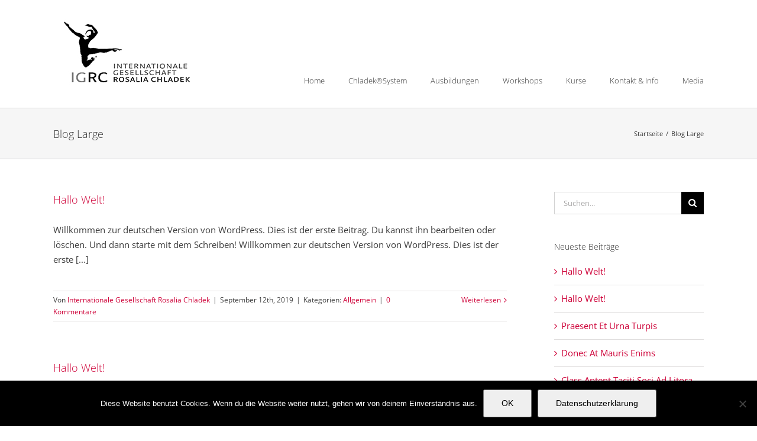

--- FILE ---
content_type: text/html; charset=UTF-8
request_url: https://www.tanz-chladek.com/blog/
body_size: 169743
content:
<!DOCTYPE html>
<html class="avada-html-layout-wide avada-html-header-position-top" lang="de" prefix="og: http://ogp.me/ns# fb: http://ogp.me/ns/fb#">
<head>
	<meta http-equiv="X-UA-Compatible" content="IE=edge" />
	<meta http-equiv="Content-Type" content="text/html; charset=utf-8"/>
	<meta name="viewport" content="width=device-width, initial-scale=1" />
	<title>Blog Large &#8211; Chladek Tanzsystem</title>
<meta name='robots' content='max-image-preview:large' />
<link rel="alternate" type="application/rss+xml" title="Chladek Tanzsystem &raquo; Feed" href="https://www.tanz-chladek.com/feed/" />
<link rel="alternate" type="application/rss+xml" title="Chladek Tanzsystem &raquo; Kommentar-Feed" href="https://www.tanz-chladek.com/comments/feed/" />
<link rel="alternate" type="text/calendar" title="Chladek Tanzsystem &raquo; iCal Feed" href="https://www.tanz-chladek.com/events/?ical=1" />
					<link rel="shortcut icon" href="https://www.tanz-chladek.com/wp-content/uploads/2017/11/favicon.jpg" type="image/x-icon" />
		
		
					<!-- Android Icon -->
			<link rel="icon" sizes="192x192" href="https://www.tanz-chladek.com/wp-content/uploads/2017/11/chladek_57x57.jpg">
		
					<!-- MS Edge Icon -->
			<meta name="msapplication-TileImage" content="https://www.tanz-chladek.com/wp-content/uploads/2017/11/chladek_72x72.jpg">
				<link rel="alternate" type="application/rss+xml" title="Chladek Tanzsystem &raquo; Blog Large-Kommentar-Feed" href="https://www.tanz-chladek.com/blog/feed/" />
				
		<meta property="og:locale" content="de_DE"/>
		<meta property="og:type" content="article"/>
		<meta property="og:site_name" content="Chladek Tanzsystem"/>
		<meta property="og:title" content="  Blog Large"/>
				<meta property="og:url" content="https://www.tanz-chladek.com/blog/"/>
																				<meta property="og:image" content="https://www.tanz-chladek.com/wp-content/uploads/2017/11/chladek_tanzsystem_logo_big.jpg"/>
		<meta property="og:image:width" content="300"/>
		<meta property="og:image:height" content="120"/>
		<meta property="og:image:type" content="image/jpeg"/>
				<script type="text/javascript">
window._wpemojiSettings = {"baseUrl":"https:\/\/s.w.org\/images\/core\/emoji\/14.0.0\/72x72\/","ext":".png","svgUrl":"https:\/\/s.w.org\/images\/core\/emoji\/14.0.0\/svg\/","svgExt":".svg","source":{"concatemoji":"https:\/\/www.tanz-chladek.com\/wp-includes\/js\/wp-emoji-release.min.js?ver=6.1.9"}};
/*! This file is auto-generated */
!function(e,a,t){var n,r,o,i=a.createElement("canvas"),p=i.getContext&&i.getContext("2d");function s(e,t){var a=String.fromCharCode,e=(p.clearRect(0,0,i.width,i.height),p.fillText(a.apply(this,e),0,0),i.toDataURL());return p.clearRect(0,0,i.width,i.height),p.fillText(a.apply(this,t),0,0),e===i.toDataURL()}function c(e){var t=a.createElement("script");t.src=e,t.defer=t.type="text/javascript",a.getElementsByTagName("head")[0].appendChild(t)}for(o=Array("flag","emoji"),t.supports={everything:!0,everythingExceptFlag:!0},r=0;r<o.length;r++)t.supports[o[r]]=function(e){if(p&&p.fillText)switch(p.textBaseline="top",p.font="600 32px Arial",e){case"flag":return s([127987,65039,8205,9895,65039],[127987,65039,8203,9895,65039])?!1:!s([55356,56826,55356,56819],[55356,56826,8203,55356,56819])&&!s([55356,57332,56128,56423,56128,56418,56128,56421,56128,56430,56128,56423,56128,56447],[55356,57332,8203,56128,56423,8203,56128,56418,8203,56128,56421,8203,56128,56430,8203,56128,56423,8203,56128,56447]);case"emoji":return!s([129777,127995,8205,129778,127999],[129777,127995,8203,129778,127999])}return!1}(o[r]),t.supports.everything=t.supports.everything&&t.supports[o[r]],"flag"!==o[r]&&(t.supports.everythingExceptFlag=t.supports.everythingExceptFlag&&t.supports[o[r]]);t.supports.everythingExceptFlag=t.supports.everythingExceptFlag&&!t.supports.flag,t.DOMReady=!1,t.readyCallback=function(){t.DOMReady=!0},t.supports.everything||(n=function(){t.readyCallback()},a.addEventListener?(a.addEventListener("DOMContentLoaded",n,!1),e.addEventListener("load",n,!1)):(e.attachEvent("onload",n),a.attachEvent("onreadystatechange",function(){"complete"===a.readyState&&t.readyCallback()})),(e=t.source||{}).concatemoji?c(e.concatemoji):e.wpemoji&&e.twemoji&&(c(e.twemoji),c(e.wpemoji)))}(window,document,window._wpemojiSettings);
</script>
<style type="text/css">
img.wp-smiley,
img.emoji {
	display: inline !important;
	border: none !important;
	box-shadow: none !important;
	height: 1em !important;
	width: 1em !important;
	margin: 0 0.07em !important;
	vertical-align: -0.1em !important;
	background: none !important;
	padding: 0 !important;
}
</style>
	<link rel='stylesheet' id='cookie-notice-front-css' href='https://www.tanz-chladek.com/wp-content/plugins/cookie-notice/css/front.min.css?ver=2.5.11' type='text/css' media='all' />
<link rel='stylesheet' id='rtec_styles-css' href='https://www.tanz-chladek.com/wp-content/plugins/registrations-for-the-events-calendar/css/rtec-styles.css?ver=2.13.9' type='text/css' media='all' />
<link rel='stylesheet' id='wc-captcha-frontend-css' href='https://www.tanz-chladek.com/wp-content/plugins/wc-captcha/css/frontend.css?ver=6.1.9' type='text/css' media='all' />
<style id='teccc-nofile-stylesheet-inline-css' type='text/css'>
/* The Events Calendar: Category Colors 7.3.2 */
.teccc-legend a, .tribe-events-calendar a, #tribe-events-content .tribe-events-tooltip h4
{
	font-weight: bold;
}

.tribe-events-list .vevent.hentry h2 {
	padding-left: 5px;
}


@media only screen and (max-width: 800px) {
	.tribe-events-calendar td .hentry,
	.tribe-events-calendar td .type-tribe_events {
		display: block;
	}

	h3.entry-title.summary,
	h3.tribe-events-month-event-title,
	.tribe-events-calendar .tribe-events-has-events:after {
		display: none;
	}

	.tribe-events-calendar .mobile-trigger .tribe-events-tooltip {
		display: none !important;
	}
}


.tribe-events .tribe-events-calendar-month__multiday-event-bar,
.tribe-events .tribe-events-calendar-month__multiday-event-bar-inner,
.tribe-events-calendar-month__multiday-event-wrapper
{ background-color: #F7F6F6; }


.tribe-events-calendar-month__multiday-event-wrapper.tribe-events-calendar-month__multiday-event--empty
{ background-color: transparent !important; }


.tribe-common--breakpoint-medium.tribe-events .tribe-events-calendar-list__event-datetime-featured-text,
.tribe-events-calendar-month-mobile-events__mobile-event-datetime-featured-text,
.tribe-events-calendar-day__event-datetime-featured-text,
.tribe-common-c-svgicon--featured
{ color:  !important; }

.tribe-events-calendar-list__event-date-tag-datetime:after, 
.tribe-events-widget-events-list__event-date-tag-datetime:after, 
.tribe-events .tribe-events-calendar-day__event--featured:after,
.tribe-events .tribe-events-calendar-month__calendar-event--featured:before
{ background-color:  !important; }



	
		.tribe-events-category-ausbildung h2.tribe-events-list-event-title.entry-title a,
.tribe-events-category-ausbildung h2.tribe-events-list-event-title a,
.tribe-events-category-ausbildung h3.tribe-events-list-event-title a,
.tribe-event-featured .tribe-events-category-ausbildung h3.tribe-events-list-event-title a,
.tribe-events-list .tribe-events-loop .tribe-event-featured.tribe-events-category-ausbildung h3.tribe-events-list-event-title a,	.tribe-events-shortcode .tribe-events-month table .type-tribe_events.tribe-events-category-ausbildung,		.tribe-events-list .tribe-events-loop .tribe-event-featured.tribe-events-category-ausbildung h3.tribe-events-list-event-title a:hover,
#tribe-events-content table.tribe-events-calendar .type-tribe_events.tribe-events-category-ausbildung.tribe-event-featured h3.tribe-events-month-event-title a:hover,			.tribe-events-list-widget li.tribe-events-category-ausbildung a:link,
.tribe-events-list-widget li.tribe-events-category-ausbildung a:visited,
li.tribe-events-list-widget-events.tribe-events-category-ausbildung a:link,
li.tribe-events-list-widget-events.tribe-events-category-ausbildung a:visited,	.teccc-legend li.tribe_events_cat-ausbildung a,
.tribe-common article.tribe_events_cat-ausbildung h3 a,
.tribe-common article.tribe_events_cat-ausbildung h3 a:link,
.tribe-common article.tribe_events_cat-ausbildung h3 a:visited,
article.tribe-events-calendar-month__multiday-event.tribe_events_cat-ausbildung h3,	#tribe-events-content table.tribe-events-calendar .tribe-event-featured.tribe-events-category-ausbildung .tribe-events-month-event-title a,
.teccc-legend li.tribe-events-category-ausbildung a,
.tribe-events-calendar .tribe-events-category-ausbildung a,
#tribe-events-content .teccc-legend li.tribe-events-category-ausbildung a,
#tribe-events-content .tribe-events-calendar .tribe-events-category-ausbildung a,
.type-tribe_events.tribe-events-category-ausbildung h2 a,
.tribe-events-category-ausbildung > div.hentry.vevent > h3.entry-title a,
.tribe-events-mobile.tribe-events-category-ausbildung h4 a
{
		text-decoration: none;
}

		.tribe-events-category-ausbildung h3.tribe-events-list-event-title,		.tribe-events-shortcode .tribe-events-month table .type-tribe_events.tribe-events-category-ausbildung,				.tribe-events-list-widget li.tribe-events-category-ausbildung h4,
li.tribe-events-list-widget-events.tribe-events-category-ausbildung h4,	.teccc-legend li.tribe_events_cat-ausbildung,
article.tribe_events_cat-ausbildung header.tribe-events-widget-events-list__event-header h3,
article.tribe-events-calendar-month__calendar-event.tribe_events_cat-ausbildung h3,
article.tribe-events-calendar-month__multiday-event.tribe_events_cat-ausbildung .tribe-events-calendar-month__multiday-event-bar-inner,
article.tribe-events-calendar-month-mobile-events__mobile-event.tribe_events_cat-ausbildung h3,
article.tribe-events-calendar-day__event.tribe_events_cat-ausbildung h3,
article.tribe-events-calendar-list__event.tribe_events_cat-ausbildung h3,
article.tribe-events-calendar-latest-past__event.tribe_events_cat-ausbildung h3,	.events-archive.events-gridview #tribe-events-content table .type-tribe_events.tribe-events-category-ausbildung,
.teccc-legend li.tribe-events-category-ausbildung,
.tribe-events-calendar .tribe-events-category-ausbildung,
.type-tribe_events.tribe-events-category-ausbildung h2,
.tribe-events-category-ausbildung > div.hentry.vevent > h3.entry-title,
.tribe-events-mobile.tribe-events-category-ausbildung h4
{
				border-right: 5px solid transparent;
		line-height: 1.4em;
	padding-left: 5px;
	padding-bottom: 2px;
}

	.tribe-events-calendar .tribe-event-featured.tribe-events-category-ausbildung,
#tribe-events-content table.tribe-events-calendar .type-tribe_events.tribe-event-featured.tribe-events-category-ausbildung,
.tribe-grid-body div[id*='tribe-events-event-'][class*='tribe-events-category-'].tribe-events-week-hourly-single.tribe-event-featured
{ border-right: 5px solid  }

	
	
		.tribe-events-list-widget li.tribe-events-category-ausbildung a:link,
.tribe-events-list-widget li.tribe-events-category-ausbildung a:visited,
li.tribe-events-list-widget-events.tribe-events-category-ausbildung a:link,
li.tribe-events-list-widget-events.tribe-events-category-ausbildung a:visited,	.tribe-events-category-ausbildung h2.tribe-events-list-event-title.entry-title a,
.tribe-events-category-ausbildung h2.tribe-events-list-event-title a,
.tribe-events-category-ausbildung h3.tribe-events-list-event-title a,
.tribe-event-featured .tribe-events-category-ausbildung h3.tribe-events-list-event-title a,
.tribe-events-list .tribe-events-loop .tribe-event-featured.tribe-events-category-ausbildung h3.tribe-events-list-event-title a
{
	width: auto;
	display: block;
}
	
		.tribe-events-category-tanztage h2.tribe-events-list-event-title.entry-title a,
.tribe-events-category-tanztage h2.tribe-events-list-event-title a,
.tribe-events-category-tanztage h3.tribe-events-list-event-title a,
.tribe-event-featured .tribe-events-category-tanztage h3.tribe-events-list-event-title a,
.tribe-events-list .tribe-events-loop .tribe-event-featured.tribe-events-category-tanztage h3.tribe-events-list-event-title a,	.tribe-events-shortcode .tribe-events-month table .type-tribe_events.tribe-events-category-tanztage,		.tribe-events-list .tribe-events-loop .tribe-event-featured.tribe-events-category-tanztage h3.tribe-events-list-event-title a:hover,
#tribe-events-content table.tribe-events-calendar .type-tribe_events.tribe-events-category-tanztage.tribe-event-featured h3.tribe-events-month-event-title a:hover,			.tribe-events-list-widget li.tribe-events-category-tanztage a:link,
.tribe-events-list-widget li.tribe-events-category-tanztage a:visited,
li.tribe-events-list-widget-events.tribe-events-category-tanztage a:link,
li.tribe-events-list-widget-events.tribe-events-category-tanztage a:visited,	.teccc-legend li.tribe_events_cat-tanztage a,
.tribe-common article.tribe_events_cat-tanztage h3 a,
.tribe-common article.tribe_events_cat-tanztage h3 a:link,
.tribe-common article.tribe_events_cat-tanztage h3 a:visited,
article.tribe-events-calendar-month__multiday-event.tribe_events_cat-tanztage h3,	#tribe-events-content table.tribe-events-calendar .tribe-event-featured.tribe-events-category-tanztage .tribe-events-month-event-title a,
.teccc-legend li.tribe-events-category-tanztage a,
.tribe-events-calendar .tribe-events-category-tanztage a,
#tribe-events-content .teccc-legend li.tribe-events-category-tanztage a,
#tribe-events-content .tribe-events-calendar .tribe-events-category-tanztage a,
.type-tribe_events.tribe-events-category-tanztage h2 a,
.tribe-events-category-tanztage > div.hentry.vevent > h3.entry-title a,
.tribe-events-mobile.tribe-events-category-tanztage h4 a
{
		text-decoration: none;
}

		.tribe-events-category-tanztage h3.tribe-events-list-event-title,		.tribe-events-shortcode .tribe-events-month table .type-tribe_events.tribe-events-category-tanztage,				.tribe-events-list-widget li.tribe-events-category-tanztage h4,
li.tribe-events-list-widget-events.tribe-events-category-tanztage h4,	.teccc-legend li.tribe_events_cat-tanztage,
article.tribe_events_cat-tanztage header.tribe-events-widget-events-list__event-header h3,
article.tribe-events-calendar-month__calendar-event.tribe_events_cat-tanztage h3,
article.tribe-events-calendar-month__multiday-event.tribe_events_cat-tanztage .tribe-events-calendar-month__multiday-event-bar-inner,
article.tribe-events-calendar-month-mobile-events__mobile-event.tribe_events_cat-tanztage h3,
article.tribe-events-calendar-day__event.tribe_events_cat-tanztage h3,
article.tribe-events-calendar-list__event.tribe_events_cat-tanztage h3,
article.tribe-events-calendar-latest-past__event.tribe_events_cat-tanztage h3,	.events-archive.events-gridview #tribe-events-content table .type-tribe_events.tribe-events-category-tanztage,
.teccc-legend li.tribe-events-category-tanztage,
.tribe-events-calendar .tribe-events-category-tanztage,
.type-tribe_events.tribe-events-category-tanztage h2,
.tribe-events-category-tanztage > div.hentry.vevent > h3.entry-title,
.tribe-events-mobile.tribe-events-category-tanztage h4
{
				border-right: 5px solid transparent;
		line-height: 1.4em;
	padding-left: 5px;
	padding-bottom: 2px;
}

	.tribe-events-calendar .tribe-event-featured.tribe-events-category-tanztage,
#tribe-events-content table.tribe-events-calendar .type-tribe_events.tribe-event-featured.tribe-events-category-tanztage,
.tribe-grid-body div[id*='tribe-events-event-'][class*='tribe-events-category-'].tribe-events-week-hourly-single.tribe-event-featured
{ border-right: 5px solid  }

	
	
		.tribe-events-list-widget li.tribe-events-category-tanztage a:link,
.tribe-events-list-widget li.tribe-events-category-tanztage a:visited,
li.tribe-events-list-widget-events.tribe-events-category-tanztage a:link,
li.tribe-events-list-widget-events.tribe-events-category-tanztage a:visited,	.tribe-events-category-tanztage h2.tribe-events-list-event-title.entry-title a,
.tribe-events-category-tanztage h2.tribe-events-list-event-title a,
.tribe-events-category-tanztage h3.tribe-events-list-event-title a,
.tribe-event-featured .tribe-events-category-tanztage h3.tribe-events-list-event-title a,
.tribe-events-list .tribe-events-loop .tribe-event-featured.tribe-events-category-tanztage h3.tribe-events-list-event-title a
{
	width: auto;
	display: block;
}
	
		.tribe-events-category-informationsveranstaltungen h2.tribe-events-list-event-title.entry-title a,
.tribe-events-category-informationsveranstaltungen h2.tribe-events-list-event-title a,
.tribe-events-category-informationsveranstaltungen h3.tribe-events-list-event-title a,
.tribe-event-featured .tribe-events-category-informationsveranstaltungen h3.tribe-events-list-event-title a,
.tribe-events-list .tribe-events-loop .tribe-event-featured.tribe-events-category-informationsveranstaltungen h3.tribe-events-list-event-title a,	.tribe-events-shortcode .tribe-events-month table .type-tribe_events.tribe-events-category-informationsveranstaltungen,		.tribe-events-list .tribe-events-loop .tribe-event-featured.tribe-events-category-informationsveranstaltungen h3.tribe-events-list-event-title a:hover,
#tribe-events-content table.tribe-events-calendar .type-tribe_events.tribe-events-category-informationsveranstaltungen.tribe-event-featured h3.tribe-events-month-event-title a:hover,			.tribe-events-list-widget li.tribe-events-category-informationsveranstaltungen a:link,
.tribe-events-list-widget li.tribe-events-category-informationsveranstaltungen a:visited,
li.tribe-events-list-widget-events.tribe-events-category-informationsveranstaltungen a:link,
li.tribe-events-list-widget-events.tribe-events-category-informationsveranstaltungen a:visited,	.teccc-legend li.tribe_events_cat-informationsveranstaltungen a,
.tribe-common article.tribe_events_cat-informationsveranstaltungen h3 a,
.tribe-common article.tribe_events_cat-informationsveranstaltungen h3 a:link,
.tribe-common article.tribe_events_cat-informationsveranstaltungen h3 a:visited,
article.tribe-events-calendar-month__multiday-event.tribe_events_cat-informationsveranstaltungen h3,	#tribe-events-content table.tribe-events-calendar .tribe-event-featured.tribe-events-category-informationsveranstaltungen .tribe-events-month-event-title a,
.teccc-legend li.tribe-events-category-informationsveranstaltungen a,
.tribe-events-calendar .tribe-events-category-informationsveranstaltungen a,
#tribe-events-content .teccc-legend li.tribe-events-category-informationsveranstaltungen a,
#tribe-events-content .tribe-events-calendar .tribe-events-category-informationsveranstaltungen a,
.type-tribe_events.tribe-events-category-informationsveranstaltungen h2 a,
.tribe-events-category-informationsveranstaltungen > div.hentry.vevent > h3.entry-title a,
.tribe-events-mobile.tribe-events-category-informationsveranstaltungen h4 a
{
		text-decoration: none;
}

		.tribe-events-category-informationsveranstaltungen h3.tribe-events-list-event-title,		.tribe-events-shortcode .tribe-events-month table .type-tribe_events.tribe-events-category-informationsveranstaltungen,				.tribe-events-list-widget li.tribe-events-category-informationsveranstaltungen h4,
li.tribe-events-list-widget-events.tribe-events-category-informationsveranstaltungen h4,	.teccc-legend li.tribe_events_cat-informationsveranstaltungen,
article.tribe_events_cat-informationsveranstaltungen header.tribe-events-widget-events-list__event-header h3,
article.tribe-events-calendar-month__calendar-event.tribe_events_cat-informationsveranstaltungen h3,
article.tribe-events-calendar-month__multiday-event.tribe_events_cat-informationsveranstaltungen .tribe-events-calendar-month__multiday-event-bar-inner,
article.tribe-events-calendar-month-mobile-events__mobile-event.tribe_events_cat-informationsveranstaltungen h3,
article.tribe-events-calendar-day__event.tribe_events_cat-informationsveranstaltungen h3,
article.tribe-events-calendar-list__event.tribe_events_cat-informationsveranstaltungen h3,
article.tribe-events-calendar-latest-past__event.tribe_events_cat-informationsveranstaltungen h3,	.events-archive.events-gridview #tribe-events-content table .type-tribe_events.tribe-events-category-informationsveranstaltungen,
.teccc-legend li.tribe-events-category-informationsveranstaltungen,
.tribe-events-calendar .tribe-events-category-informationsveranstaltungen,
.type-tribe_events.tribe-events-category-informationsveranstaltungen h2,
.tribe-events-category-informationsveranstaltungen > div.hentry.vevent > h3.entry-title,
.tribe-events-mobile.tribe-events-category-informationsveranstaltungen h4
{
				border-right: 5px solid transparent;
		line-height: 1.4em;
	padding-left: 5px;
	padding-bottom: 2px;
}

	.tribe-events-calendar .tribe-event-featured.tribe-events-category-informationsveranstaltungen,
#tribe-events-content table.tribe-events-calendar .type-tribe_events.tribe-event-featured.tribe-events-category-informationsveranstaltungen,
.tribe-grid-body div[id*='tribe-events-event-'][class*='tribe-events-category-'].tribe-events-week-hourly-single.tribe-event-featured
{ border-right: 5px solid  }

	
	
		.tribe-events-list-widget li.tribe-events-category-informationsveranstaltungen a:link,
.tribe-events-list-widget li.tribe-events-category-informationsveranstaltungen a:visited,
li.tribe-events-list-widget-events.tribe-events-category-informationsveranstaltungen a:link,
li.tribe-events-list-widget-events.tribe-events-category-informationsveranstaltungen a:visited,	.tribe-events-category-informationsveranstaltungen h2.tribe-events-list-event-title.entry-title a,
.tribe-events-category-informationsveranstaltungen h2.tribe-events-list-event-title a,
.tribe-events-category-informationsveranstaltungen h3.tribe-events-list-event-title a,
.tribe-event-featured .tribe-events-category-informationsveranstaltungen h3.tribe-events-list-event-title a,
.tribe-events-list .tribe-events-loop .tribe-event-featured.tribe-events-category-informationsveranstaltungen h3.tribe-events-list-event-title a
{
	width: auto;
	display: block;
}
	
		.tribe-events-category-kurse h2.tribe-events-list-event-title.entry-title a,
.tribe-events-category-kurse h2.tribe-events-list-event-title a,
.tribe-events-category-kurse h3.tribe-events-list-event-title a,
.tribe-event-featured .tribe-events-category-kurse h3.tribe-events-list-event-title a,
.tribe-events-list .tribe-events-loop .tribe-event-featured.tribe-events-category-kurse h3.tribe-events-list-event-title a,	.tribe-events-shortcode .tribe-events-month table .type-tribe_events.tribe-events-category-kurse,		.tribe-events-list .tribe-events-loop .tribe-event-featured.tribe-events-category-kurse h3.tribe-events-list-event-title a:hover,
#tribe-events-content table.tribe-events-calendar .type-tribe_events.tribe-events-category-kurse.tribe-event-featured h3.tribe-events-month-event-title a:hover,			.tribe-events-list-widget li.tribe-events-category-kurse a:link,
.tribe-events-list-widget li.tribe-events-category-kurse a:visited,
li.tribe-events-list-widget-events.tribe-events-category-kurse a:link,
li.tribe-events-list-widget-events.tribe-events-category-kurse a:visited,	.teccc-legend li.tribe_events_cat-kurse a,
.tribe-common article.tribe_events_cat-kurse h3 a,
.tribe-common article.tribe_events_cat-kurse h3 a:link,
.tribe-common article.tribe_events_cat-kurse h3 a:visited,
article.tribe-events-calendar-month__multiday-event.tribe_events_cat-kurse h3,	#tribe-events-content table.tribe-events-calendar .tribe-event-featured.tribe-events-category-kurse .tribe-events-month-event-title a,
.teccc-legend li.tribe-events-category-kurse a,
.tribe-events-calendar .tribe-events-category-kurse a,
#tribe-events-content .teccc-legend li.tribe-events-category-kurse a,
#tribe-events-content .tribe-events-calendar .tribe-events-category-kurse a,
.type-tribe_events.tribe-events-category-kurse h2 a,
.tribe-events-category-kurse > div.hentry.vevent > h3.entry-title a,
.tribe-events-mobile.tribe-events-category-kurse h4 a
{
		text-decoration: none;
}

		.tribe-events-category-kurse h3.tribe-events-list-event-title,		.tribe-events-shortcode .tribe-events-month table .type-tribe_events.tribe-events-category-kurse,				.tribe-events-list-widget li.tribe-events-category-kurse h4,
li.tribe-events-list-widget-events.tribe-events-category-kurse h4,	.teccc-legend li.tribe_events_cat-kurse,
article.tribe_events_cat-kurse header.tribe-events-widget-events-list__event-header h3,
article.tribe-events-calendar-month__calendar-event.tribe_events_cat-kurse h3,
article.tribe-events-calendar-month__multiday-event.tribe_events_cat-kurse .tribe-events-calendar-month__multiday-event-bar-inner,
article.tribe-events-calendar-month-mobile-events__mobile-event.tribe_events_cat-kurse h3,
article.tribe-events-calendar-day__event.tribe_events_cat-kurse h3,
article.tribe-events-calendar-list__event.tribe_events_cat-kurse h3,
article.tribe-events-calendar-latest-past__event.tribe_events_cat-kurse h3,	.events-archive.events-gridview #tribe-events-content table .type-tribe_events.tribe-events-category-kurse,
.teccc-legend li.tribe-events-category-kurse,
.tribe-events-calendar .tribe-events-category-kurse,
.type-tribe_events.tribe-events-category-kurse h2,
.tribe-events-category-kurse > div.hentry.vevent > h3.entry-title,
.tribe-events-mobile.tribe-events-category-kurse h4
{
				border-right: 5px solid transparent;
		line-height: 1.4em;
	padding-left: 5px;
	padding-bottom: 2px;
}

	.tribe-events-calendar .tribe-event-featured.tribe-events-category-kurse,
#tribe-events-content table.tribe-events-calendar .type-tribe_events.tribe-event-featured.tribe-events-category-kurse,
.tribe-grid-body div[id*='tribe-events-event-'][class*='tribe-events-category-'].tribe-events-week-hourly-single.tribe-event-featured
{ border-right: 5px solid  }

	
	
		.tribe-events-list-widget li.tribe-events-category-kurse a:link,
.tribe-events-list-widget li.tribe-events-category-kurse a:visited,
li.tribe-events-list-widget-events.tribe-events-category-kurse a:link,
li.tribe-events-list-widget-events.tribe-events-category-kurse a:visited,	.tribe-events-category-kurse h2.tribe-events-list-event-title.entry-title a,
.tribe-events-category-kurse h2.tribe-events-list-event-title a,
.tribe-events-category-kurse h3.tribe-events-list-event-title a,
.tribe-event-featured .tribe-events-category-kurse h3.tribe-events-list-event-title a,
.tribe-events-list .tribe-events-loop .tribe-event-featured.tribe-events-category-kurse h3.tribe-events-list-event-title a
{
	width: auto;
	display: block;
}
	
		.tribe-events-category-kurse-deutschland h2.tribe-events-list-event-title.entry-title a,
.tribe-events-category-kurse-deutschland h2.tribe-events-list-event-title a,
.tribe-events-category-kurse-deutschland h3.tribe-events-list-event-title a,
.tribe-event-featured .tribe-events-category-kurse-deutschland h3.tribe-events-list-event-title a,
.tribe-events-list .tribe-events-loop .tribe-event-featured.tribe-events-category-kurse-deutschland h3.tribe-events-list-event-title a,	.tribe-events-shortcode .tribe-events-month table .type-tribe_events.tribe-events-category-kurse-deutschland,		.tribe-events-list .tribe-events-loop .tribe-event-featured.tribe-events-category-kurse-deutschland h3.tribe-events-list-event-title a:hover,
#tribe-events-content table.tribe-events-calendar .type-tribe_events.tribe-events-category-kurse-deutschland.tribe-event-featured h3.tribe-events-month-event-title a:hover,			.tribe-events-list-widget li.tribe-events-category-kurse-deutschland a:link,
.tribe-events-list-widget li.tribe-events-category-kurse-deutschland a:visited,
li.tribe-events-list-widget-events.tribe-events-category-kurse-deutschland a:link,
li.tribe-events-list-widget-events.tribe-events-category-kurse-deutschland a:visited,	.teccc-legend li.tribe_events_cat-kurse-deutschland a,
.tribe-common article.tribe_events_cat-kurse-deutschland h3 a,
.tribe-common article.tribe_events_cat-kurse-deutschland h3 a:link,
.tribe-common article.tribe_events_cat-kurse-deutschland h3 a:visited,
article.tribe-events-calendar-month__multiday-event.tribe_events_cat-kurse-deutschland h3,	#tribe-events-content table.tribe-events-calendar .tribe-event-featured.tribe-events-category-kurse-deutschland .tribe-events-month-event-title a,
.teccc-legend li.tribe-events-category-kurse-deutschland a,
.tribe-events-calendar .tribe-events-category-kurse-deutschland a,
#tribe-events-content .teccc-legend li.tribe-events-category-kurse-deutschland a,
#tribe-events-content .tribe-events-calendar .tribe-events-category-kurse-deutschland a,
.type-tribe_events.tribe-events-category-kurse-deutschland h2 a,
.tribe-events-category-kurse-deutschland > div.hentry.vevent > h3.entry-title a,
.tribe-events-mobile.tribe-events-category-kurse-deutschland h4 a
{
		text-decoration: none;
}

		.tribe-events-category-kurse-deutschland h3.tribe-events-list-event-title,		.tribe-events-shortcode .tribe-events-month table .type-tribe_events.tribe-events-category-kurse-deutschland,				.tribe-events-list-widget li.tribe-events-category-kurse-deutschland h4,
li.tribe-events-list-widget-events.tribe-events-category-kurse-deutschland h4,	.teccc-legend li.tribe_events_cat-kurse-deutschland,
article.tribe_events_cat-kurse-deutschland header.tribe-events-widget-events-list__event-header h3,
article.tribe-events-calendar-month__calendar-event.tribe_events_cat-kurse-deutschland h3,
article.tribe-events-calendar-month__multiday-event.tribe_events_cat-kurse-deutschland .tribe-events-calendar-month__multiday-event-bar-inner,
article.tribe-events-calendar-month-mobile-events__mobile-event.tribe_events_cat-kurse-deutschland h3,
article.tribe-events-calendar-day__event.tribe_events_cat-kurse-deutschland h3,
article.tribe-events-calendar-list__event.tribe_events_cat-kurse-deutschland h3,
article.tribe-events-calendar-latest-past__event.tribe_events_cat-kurse-deutschland h3,	.events-archive.events-gridview #tribe-events-content table .type-tribe_events.tribe-events-category-kurse-deutschland,
.teccc-legend li.tribe-events-category-kurse-deutschland,
.tribe-events-calendar .tribe-events-category-kurse-deutschland,
.type-tribe_events.tribe-events-category-kurse-deutschland h2,
.tribe-events-category-kurse-deutschland > div.hentry.vevent > h3.entry-title,
.tribe-events-mobile.tribe-events-category-kurse-deutschland h4
{
				border-right: 5px solid transparent;
		line-height: 1.4em;
	padding-left: 5px;
	padding-bottom: 2px;
}

	.tribe-events-calendar .tribe-event-featured.tribe-events-category-kurse-deutschland,
#tribe-events-content table.tribe-events-calendar .type-tribe_events.tribe-event-featured.tribe-events-category-kurse-deutschland,
.tribe-grid-body div[id*='tribe-events-event-'][class*='tribe-events-category-'].tribe-events-week-hourly-single.tribe-event-featured
{ border-right: 5px solid  }

	
	
		.tribe-events-list-widget li.tribe-events-category-kurse-deutschland a:link,
.tribe-events-list-widget li.tribe-events-category-kurse-deutschland a:visited,
li.tribe-events-list-widget-events.tribe-events-category-kurse-deutschland a:link,
li.tribe-events-list-widget-events.tribe-events-category-kurse-deutschland a:visited,	.tribe-events-category-kurse-deutschland h2.tribe-events-list-event-title.entry-title a,
.tribe-events-category-kurse-deutschland h2.tribe-events-list-event-title a,
.tribe-events-category-kurse-deutschland h3.tribe-events-list-event-title a,
.tribe-event-featured .tribe-events-category-kurse-deutschland h3.tribe-events-list-event-title a,
.tribe-events-list .tribe-events-loop .tribe-event-featured.tribe-events-category-kurse-deutschland h3.tribe-events-list-event-title a
{
	width: auto;
	display: block;
}
	
		.tribe-events-category-kurse-oesterreich h2.tribe-events-list-event-title.entry-title a,
.tribe-events-category-kurse-oesterreich h2.tribe-events-list-event-title a,
.tribe-events-category-kurse-oesterreich h3.tribe-events-list-event-title a,
.tribe-event-featured .tribe-events-category-kurse-oesterreich h3.tribe-events-list-event-title a,
.tribe-events-list .tribe-events-loop .tribe-event-featured.tribe-events-category-kurse-oesterreich h3.tribe-events-list-event-title a,	.tribe-events-shortcode .tribe-events-month table .type-tribe_events.tribe-events-category-kurse-oesterreich,		.tribe-events-list .tribe-events-loop .tribe-event-featured.tribe-events-category-kurse-oesterreich h3.tribe-events-list-event-title a:hover,
#tribe-events-content table.tribe-events-calendar .type-tribe_events.tribe-events-category-kurse-oesterreich.tribe-event-featured h3.tribe-events-month-event-title a:hover,			.tribe-events-list-widget li.tribe-events-category-kurse-oesterreich a:link,
.tribe-events-list-widget li.tribe-events-category-kurse-oesterreich a:visited,
li.tribe-events-list-widget-events.tribe-events-category-kurse-oesterreich a:link,
li.tribe-events-list-widget-events.tribe-events-category-kurse-oesterreich a:visited,	.teccc-legend li.tribe_events_cat-kurse-oesterreich a,
.tribe-common article.tribe_events_cat-kurse-oesterreich h3 a,
.tribe-common article.tribe_events_cat-kurse-oesterreich h3 a:link,
.tribe-common article.tribe_events_cat-kurse-oesterreich h3 a:visited,
article.tribe-events-calendar-month__multiday-event.tribe_events_cat-kurse-oesterreich h3,	#tribe-events-content table.tribe-events-calendar .tribe-event-featured.tribe-events-category-kurse-oesterreich .tribe-events-month-event-title a,
.teccc-legend li.tribe-events-category-kurse-oesterreich a,
.tribe-events-calendar .tribe-events-category-kurse-oesterreich a,
#tribe-events-content .teccc-legend li.tribe-events-category-kurse-oesterreich a,
#tribe-events-content .tribe-events-calendar .tribe-events-category-kurse-oesterreich a,
.type-tribe_events.tribe-events-category-kurse-oesterreich h2 a,
.tribe-events-category-kurse-oesterreich > div.hentry.vevent > h3.entry-title a,
.tribe-events-mobile.tribe-events-category-kurse-oesterreich h4 a
{
		text-decoration: none;
}

		.tribe-events-category-kurse-oesterreich h3.tribe-events-list-event-title,		.tribe-events-shortcode .tribe-events-month table .type-tribe_events.tribe-events-category-kurse-oesterreich,				.tribe-events-list-widget li.tribe-events-category-kurse-oesterreich h4,
li.tribe-events-list-widget-events.tribe-events-category-kurse-oesterreich h4,	.teccc-legend li.tribe_events_cat-kurse-oesterreich,
article.tribe_events_cat-kurse-oesterreich header.tribe-events-widget-events-list__event-header h3,
article.tribe-events-calendar-month__calendar-event.tribe_events_cat-kurse-oesterreich h3,
article.tribe-events-calendar-month__multiday-event.tribe_events_cat-kurse-oesterreich .tribe-events-calendar-month__multiday-event-bar-inner,
article.tribe-events-calendar-month-mobile-events__mobile-event.tribe_events_cat-kurse-oesterreich h3,
article.tribe-events-calendar-day__event.tribe_events_cat-kurse-oesterreich h3,
article.tribe-events-calendar-list__event.tribe_events_cat-kurse-oesterreich h3,
article.tribe-events-calendar-latest-past__event.tribe_events_cat-kurse-oesterreich h3,	.events-archive.events-gridview #tribe-events-content table .type-tribe_events.tribe-events-category-kurse-oesterreich,
.teccc-legend li.tribe-events-category-kurse-oesterreich,
.tribe-events-calendar .tribe-events-category-kurse-oesterreich,
.type-tribe_events.tribe-events-category-kurse-oesterreich h2,
.tribe-events-category-kurse-oesterreich > div.hentry.vevent > h3.entry-title,
.tribe-events-mobile.tribe-events-category-kurse-oesterreich h4
{
				border-right: 5px solid transparent;
		line-height: 1.4em;
	padding-left: 5px;
	padding-bottom: 2px;
}

	.tribe-events-calendar .tribe-event-featured.tribe-events-category-kurse-oesterreich,
#tribe-events-content table.tribe-events-calendar .type-tribe_events.tribe-event-featured.tribe-events-category-kurse-oesterreich,
.tribe-grid-body div[id*='tribe-events-event-'][class*='tribe-events-category-'].tribe-events-week-hourly-single.tribe-event-featured
{ border-right: 5px solid  }

	
	
		.tribe-events-list-widget li.tribe-events-category-kurse-oesterreich a:link,
.tribe-events-list-widget li.tribe-events-category-kurse-oesterreich a:visited,
li.tribe-events-list-widget-events.tribe-events-category-kurse-oesterreich a:link,
li.tribe-events-list-widget-events.tribe-events-category-kurse-oesterreich a:visited,	.tribe-events-category-kurse-oesterreich h2.tribe-events-list-event-title.entry-title a,
.tribe-events-category-kurse-oesterreich h2.tribe-events-list-event-title a,
.tribe-events-category-kurse-oesterreich h3.tribe-events-list-event-title a,
.tribe-event-featured .tribe-events-category-kurse-oesterreich h3.tribe-events-list-event-title a,
.tribe-events-list .tribe-events-loop .tribe-event-featured.tribe-events-category-kurse-oesterreich h3.tribe-events-list-event-title a
{
	width: auto;
	display: block;
}
	
		.tribe-events-category-kurse-schweiz h2.tribe-events-list-event-title.entry-title a,
.tribe-events-category-kurse-schweiz h2.tribe-events-list-event-title a,
.tribe-events-category-kurse-schweiz h3.tribe-events-list-event-title a,
.tribe-event-featured .tribe-events-category-kurse-schweiz h3.tribe-events-list-event-title a,
.tribe-events-list .tribe-events-loop .tribe-event-featured.tribe-events-category-kurse-schweiz h3.tribe-events-list-event-title a,	.tribe-events-shortcode .tribe-events-month table .type-tribe_events.tribe-events-category-kurse-schweiz,		.tribe-events-list .tribe-events-loop .tribe-event-featured.tribe-events-category-kurse-schweiz h3.tribe-events-list-event-title a:hover,
#tribe-events-content table.tribe-events-calendar .type-tribe_events.tribe-events-category-kurse-schweiz.tribe-event-featured h3.tribe-events-month-event-title a:hover,			.tribe-events-list-widget li.tribe-events-category-kurse-schweiz a:link,
.tribe-events-list-widget li.tribe-events-category-kurse-schweiz a:visited,
li.tribe-events-list-widget-events.tribe-events-category-kurse-schweiz a:link,
li.tribe-events-list-widget-events.tribe-events-category-kurse-schweiz a:visited,	.teccc-legend li.tribe_events_cat-kurse-schweiz a,
.tribe-common article.tribe_events_cat-kurse-schweiz h3 a,
.tribe-common article.tribe_events_cat-kurse-schweiz h3 a:link,
.tribe-common article.tribe_events_cat-kurse-schweiz h3 a:visited,
article.tribe-events-calendar-month__multiday-event.tribe_events_cat-kurse-schweiz h3,	#tribe-events-content table.tribe-events-calendar .tribe-event-featured.tribe-events-category-kurse-schweiz .tribe-events-month-event-title a,
.teccc-legend li.tribe-events-category-kurse-schweiz a,
.tribe-events-calendar .tribe-events-category-kurse-schweiz a,
#tribe-events-content .teccc-legend li.tribe-events-category-kurse-schweiz a,
#tribe-events-content .tribe-events-calendar .tribe-events-category-kurse-schweiz a,
.type-tribe_events.tribe-events-category-kurse-schweiz h2 a,
.tribe-events-category-kurse-schweiz > div.hentry.vevent > h3.entry-title a,
.tribe-events-mobile.tribe-events-category-kurse-schweiz h4 a
{
		text-decoration: none;
}

		.tribe-events-category-kurse-schweiz h3.tribe-events-list-event-title,		.tribe-events-shortcode .tribe-events-month table .type-tribe_events.tribe-events-category-kurse-schweiz,				.tribe-events-list-widget li.tribe-events-category-kurse-schweiz h4,
li.tribe-events-list-widget-events.tribe-events-category-kurse-schweiz h4,	.teccc-legend li.tribe_events_cat-kurse-schweiz,
article.tribe_events_cat-kurse-schweiz header.tribe-events-widget-events-list__event-header h3,
article.tribe-events-calendar-month__calendar-event.tribe_events_cat-kurse-schweiz h3,
article.tribe-events-calendar-month__multiday-event.tribe_events_cat-kurse-schweiz .tribe-events-calendar-month__multiday-event-bar-inner,
article.tribe-events-calendar-month-mobile-events__mobile-event.tribe_events_cat-kurse-schweiz h3,
article.tribe-events-calendar-day__event.tribe_events_cat-kurse-schweiz h3,
article.tribe-events-calendar-list__event.tribe_events_cat-kurse-schweiz h3,
article.tribe-events-calendar-latest-past__event.tribe_events_cat-kurse-schweiz h3,	.events-archive.events-gridview #tribe-events-content table .type-tribe_events.tribe-events-category-kurse-schweiz,
.teccc-legend li.tribe-events-category-kurse-schweiz,
.tribe-events-calendar .tribe-events-category-kurse-schweiz,
.type-tribe_events.tribe-events-category-kurse-schweiz h2,
.tribe-events-category-kurse-schweiz > div.hentry.vevent > h3.entry-title,
.tribe-events-mobile.tribe-events-category-kurse-schweiz h4
{
				border-right: 5px solid transparent;
		line-height: 1.4em;
	padding-left: 5px;
	padding-bottom: 2px;
}

	.tribe-events-calendar .tribe-event-featured.tribe-events-category-kurse-schweiz,
#tribe-events-content table.tribe-events-calendar .type-tribe_events.tribe-event-featured.tribe-events-category-kurse-schweiz,
.tribe-grid-body div[id*='tribe-events-event-'][class*='tribe-events-category-'].tribe-events-week-hourly-single.tribe-event-featured
{ border-right: 5px solid  }

	
	
		.tribe-events-list-widget li.tribe-events-category-kurse-schweiz a:link,
.tribe-events-list-widget li.tribe-events-category-kurse-schweiz a:visited,
li.tribe-events-list-widget-events.tribe-events-category-kurse-schweiz a:link,
li.tribe-events-list-widget-events.tribe-events-category-kurse-schweiz a:visited,	.tribe-events-category-kurse-schweiz h2.tribe-events-list-event-title.entry-title a,
.tribe-events-category-kurse-schweiz h2.tribe-events-list-event-title a,
.tribe-events-category-kurse-schweiz h3.tribe-events-list-event-title a,
.tribe-event-featured .tribe-events-category-kurse-schweiz h3.tribe-events-list-event-title a,
.tribe-events-list .tribe-events-loop .tribe-event-featured.tribe-events-category-kurse-schweiz h3.tribe-events-list-event-title a
{
	width: auto;
	display: block;
}
	
		.tribe-events-category-workshops h2.tribe-events-list-event-title.entry-title a,
.tribe-events-category-workshops h2.tribe-events-list-event-title a,
.tribe-events-category-workshops h3.tribe-events-list-event-title a,
.tribe-event-featured .tribe-events-category-workshops h3.tribe-events-list-event-title a,
.tribe-events-list .tribe-events-loop .tribe-event-featured.tribe-events-category-workshops h3.tribe-events-list-event-title a,	.tribe-events-shortcode .tribe-events-month table .type-tribe_events.tribe-events-category-workshops,		.tribe-events-list .tribe-events-loop .tribe-event-featured.tribe-events-category-workshops h3.tribe-events-list-event-title a:hover,
#tribe-events-content table.tribe-events-calendar .type-tribe_events.tribe-events-category-workshops.tribe-event-featured h3.tribe-events-month-event-title a:hover,			.tribe-events-list-widget li.tribe-events-category-workshops a:link,
.tribe-events-list-widget li.tribe-events-category-workshops a:visited,
li.tribe-events-list-widget-events.tribe-events-category-workshops a:link,
li.tribe-events-list-widget-events.tribe-events-category-workshops a:visited,	.teccc-legend li.tribe_events_cat-workshops a,
.tribe-common article.tribe_events_cat-workshops h3 a,
.tribe-common article.tribe_events_cat-workshops h3 a:link,
.tribe-common article.tribe_events_cat-workshops h3 a:visited,
article.tribe-events-calendar-month__multiday-event.tribe_events_cat-workshops h3,	#tribe-events-content table.tribe-events-calendar .tribe-event-featured.tribe-events-category-workshops .tribe-events-month-event-title a,
.teccc-legend li.tribe-events-category-workshops a,
.tribe-events-calendar .tribe-events-category-workshops a,
#tribe-events-content .teccc-legend li.tribe-events-category-workshops a,
#tribe-events-content .tribe-events-calendar .tribe-events-category-workshops a,
.type-tribe_events.tribe-events-category-workshops h2 a,
.tribe-events-category-workshops > div.hentry.vevent > h3.entry-title a,
.tribe-events-mobile.tribe-events-category-workshops h4 a
{
		text-decoration: none;
}

		.tribe-events-category-workshops h3.tribe-events-list-event-title,		.tribe-events-shortcode .tribe-events-month table .type-tribe_events.tribe-events-category-workshops,				.tribe-events-list-widget li.tribe-events-category-workshops h4,
li.tribe-events-list-widget-events.tribe-events-category-workshops h4,	.teccc-legend li.tribe_events_cat-workshops,
article.tribe_events_cat-workshops header.tribe-events-widget-events-list__event-header h3,
article.tribe-events-calendar-month__calendar-event.tribe_events_cat-workshops h3,
article.tribe-events-calendar-month__multiday-event.tribe_events_cat-workshops .tribe-events-calendar-month__multiday-event-bar-inner,
article.tribe-events-calendar-month-mobile-events__mobile-event.tribe_events_cat-workshops h3,
article.tribe-events-calendar-day__event.tribe_events_cat-workshops h3,
article.tribe-events-calendar-list__event.tribe_events_cat-workshops h3,
article.tribe-events-calendar-latest-past__event.tribe_events_cat-workshops h3,	.events-archive.events-gridview #tribe-events-content table .type-tribe_events.tribe-events-category-workshops,
.teccc-legend li.tribe-events-category-workshops,
.tribe-events-calendar .tribe-events-category-workshops,
.type-tribe_events.tribe-events-category-workshops h2,
.tribe-events-category-workshops > div.hentry.vevent > h3.entry-title,
.tribe-events-mobile.tribe-events-category-workshops h4
{
				border-right: 5px solid transparent;
		line-height: 1.4em;
	padding-left: 5px;
	padding-bottom: 2px;
}

	.tribe-events-calendar .tribe-event-featured.tribe-events-category-workshops,
#tribe-events-content table.tribe-events-calendar .type-tribe_events.tribe-event-featured.tribe-events-category-workshops,
.tribe-grid-body div[id*='tribe-events-event-'][class*='tribe-events-category-'].tribe-events-week-hourly-single.tribe-event-featured
{ border-right: 5px solid  }

	
	
		.tribe-events-list-widget li.tribe-events-category-workshops a:link,
.tribe-events-list-widget li.tribe-events-category-workshops a:visited,
li.tribe-events-list-widget-events.tribe-events-category-workshops a:link,
li.tribe-events-list-widget-events.tribe-events-category-workshops a:visited,	.tribe-events-category-workshops h2.tribe-events-list-event-title.entry-title a,
.tribe-events-category-workshops h2.tribe-events-list-event-title a,
.tribe-events-category-workshops h3.tribe-events-list-event-title a,
.tribe-event-featured .tribe-events-category-workshops h3.tribe-events-list-event-title a,
.tribe-events-list .tribe-events-loop .tribe-event-featured.tribe-events-category-workshops h3.tribe-events-list-event-title a
{
	width: auto;
	display: block;
}
	
		.tribe-events-category-workshops-deutschland h2.tribe-events-list-event-title.entry-title a,
.tribe-events-category-workshops-deutschland h2.tribe-events-list-event-title a,
.tribe-events-category-workshops-deutschland h3.tribe-events-list-event-title a,
.tribe-event-featured .tribe-events-category-workshops-deutschland h3.tribe-events-list-event-title a,
.tribe-events-list .tribe-events-loop .tribe-event-featured.tribe-events-category-workshops-deutschland h3.tribe-events-list-event-title a,	.tribe-events-shortcode .tribe-events-month table .type-tribe_events.tribe-events-category-workshops-deutschland,		.tribe-events-list .tribe-events-loop .tribe-event-featured.tribe-events-category-workshops-deutschland h3.tribe-events-list-event-title a:hover,
#tribe-events-content table.tribe-events-calendar .type-tribe_events.tribe-events-category-workshops-deutschland.tribe-event-featured h3.tribe-events-month-event-title a:hover,			.tribe-events-list-widget li.tribe-events-category-workshops-deutschland a:link,
.tribe-events-list-widget li.tribe-events-category-workshops-deutschland a:visited,
li.tribe-events-list-widget-events.tribe-events-category-workshops-deutschland a:link,
li.tribe-events-list-widget-events.tribe-events-category-workshops-deutschland a:visited,	.teccc-legend li.tribe_events_cat-workshops-deutschland a,
.tribe-common article.tribe_events_cat-workshops-deutschland h3 a,
.tribe-common article.tribe_events_cat-workshops-deutschland h3 a:link,
.tribe-common article.tribe_events_cat-workshops-deutschland h3 a:visited,
article.tribe-events-calendar-month__multiday-event.tribe_events_cat-workshops-deutschland h3,	#tribe-events-content table.tribe-events-calendar .tribe-event-featured.tribe-events-category-workshops-deutschland .tribe-events-month-event-title a,
.teccc-legend li.tribe-events-category-workshops-deutschland a,
.tribe-events-calendar .tribe-events-category-workshops-deutschland a,
#tribe-events-content .teccc-legend li.tribe-events-category-workshops-deutschland a,
#tribe-events-content .tribe-events-calendar .tribe-events-category-workshops-deutschland a,
.type-tribe_events.tribe-events-category-workshops-deutschland h2 a,
.tribe-events-category-workshops-deutschland > div.hentry.vevent > h3.entry-title a,
.tribe-events-mobile.tribe-events-category-workshops-deutschland h4 a
{
		text-decoration: none;
}

		.tribe-events-category-workshops-deutschland h3.tribe-events-list-event-title,		.tribe-events-shortcode .tribe-events-month table .type-tribe_events.tribe-events-category-workshops-deutschland,				.tribe-events-list-widget li.tribe-events-category-workshops-deutschland h4,
li.tribe-events-list-widget-events.tribe-events-category-workshops-deutschland h4,	.teccc-legend li.tribe_events_cat-workshops-deutschland,
article.tribe_events_cat-workshops-deutschland header.tribe-events-widget-events-list__event-header h3,
article.tribe-events-calendar-month__calendar-event.tribe_events_cat-workshops-deutschland h3,
article.tribe-events-calendar-month__multiday-event.tribe_events_cat-workshops-deutschland .tribe-events-calendar-month__multiday-event-bar-inner,
article.tribe-events-calendar-month-mobile-events__mobile-event.tribe_events_cat-workshops-deutschland h3,
article.tribe-events-calendar-day__event.tribe_events_cat-workshops-deutschland h3,
article.tribe-events-calendar-list__event.tribe_events_cat-workshops-deutschland h3,
article.tribe-events-calendar-latest-past__event.tribe_events_cat-workshops-deutschland h3,	.events-archive.events-gridview #tribe-events-content table .type-tribe_events.tribe-events-category-workshops-deutschland,
.teccc-legend li.tribe-events-category-workshops-deutschland,
.tribe-events-calendar .tribe-events-category-workshops-deutschland,
.type-tribe_events.tribe-events-category-workshops-deutschland h2,
.tribe-events-category-workshops-deutschland > div.hentry.vevent > h3.entry-title,
.tribe-events-mobile.tribe-events-category-workshops-deutschland h4
{
				border-right: 5px solid transparent;
		line-height: 1.4em;
	padding-left: 5px;
	padding-bottom: 2px;
}

	.tribe-events-calendar .tribe-event-featured.tribe-events-category-workshops-deutschland,
#tribe-events-content table.tribe-events-calendar .type-tribe_events.tribe-event-featured.tribe-events-category-workshops-deutschland,
.tribe-grid-body div[id*='tribe-events-event-'][class*='tribe-events-category-'].tribe-events-week-hourly-single.tribe-event-featured
{ border-right: 5px solid  }

	
	
		.tribe-events-list-widget li.tribe-events-category-workshops-deutschland a:link,
.tribe-events-list-widget li.tribe-events-category-workshops-deutschland a:visited,
li.tribe-events-list-widget-events.tribe-events-category-workshops-deutschland a:link,
li.tribe-events-list-widget-events.tribe-events-category-workshops-deutschland a:visited,	.tribe-events-category-workshops-deutschland h2.tribe-events-list-event-title.entry-title a,
.tribe-events-category-workshops-deutschland h2.tribe-events-list-event-title a,
.tribe-events-category-workshops-deutschland h3.tribe-events-list-event-title a,
.tribe-event-featured .tribe-events-category-workshops-deutschland h3.tribe-events-list-event-title a,
.tribe-events-list .tribe-events-loop .tribe-event-featured.tribe-events-category-workshops-deutschland h3.tribe-events-list-event-title a
{
	width: auto;
	display: block;
}
	
		.tribe-events-category-workshops-oesterreich h2.tribe-events-list-event-title.entry-title a,
.tribe-events-category-workshops-oesterreich h2.tribe-events-list-event-title a,
.tribe-events-category-workshops-oesterreich h3.tribe-events-list-event-title a,
.tribe-event-featured .tribe-events-category-workshops-oesterreich h3.tribe-events-list-event-title a,
.tribe-events-list .tribe-events-loop .tribe-event-featured.tribe-events-category-workshops-oesterreich h3.tribe-events-list-event-title a,	.tribe-events-shortcode .tribe-events-month table .type-tribe_events.tribe-events-category-workshops-oesterreich,		.tribe-events-list .tribe-events-loop .tribe-event-featured.tribe-events-category-workshops-oesterreich h3.tribe-events-list-event-title a:hover,
#tribe-events-content table.tribe-events-calendar .type-tribe_events.tribe-events-category-workshops-oesterreich.tribe-event-featured h3.tribe-events-month-event-title a:hover,			.tribe-events-list-widget li.tribe-events-category-workshops-oesterreich a:link,
.tribe-events-list-widget li.tribe-events-category-workshops-oesterreich a:visited,
li.tribe-events-list-widget-events.tribe-events-category-workshops-oesterreich a:link,
li.tribe-events-list-widget-events.tribe-events-category-workshops-oesterreich a:visited,	.teccc-legend li.tribe_events_cat-workshops-oesterreich a,
.tribe-common article.tribe_events_cat-workshops-oesterreich h3 a,
.tribe-common article.tribe_events_cat-workshops-oesterreich h3 a:link,
.tribe-common article.tribe_events_cat-workshops-oesterreich h3 a:visited,
article.tribe-events-calendar-month__multiday-event.tribe_events_cat-workshops-oesterreich h3,	#tribe-events-content table.tribe-events-calendar .tribe-event-featured.tribe-events-category-workshops-oesterreich .tribe-events-month-event-title a,
.teccc-legend li.tribe-events-category-workshops-oesterreich a,
.tribe-events-calendar .tribe-events-category-workshops-oesterreich a,
#tribe-events-content .teccc-legend li.tribe-events-category-workshops-oesterreich a,
#tribe-events-content .tribe-events-calendar .tribe-events-category-workshops-oesterreich a,
.type-tribe_events.tribe-events-category-workshops-oesterreich h2 a,
.tribe-events-category-workshops-oesterreich > div.hentry.vevent > h3.entry-title a,
.tribe-events-mobile.tribe-events-category-workshops-oesterreich h4 a
{
		text-decoration: none;
}

		.tribe-events-category-workshops-oesterreich h3.tribe-events-list-event-title,		.tribe-events-shortcode .tribe-events-month table .type-tribe_events.tribe-events-category-workshops-oesterreich,				.tribe-events-list-widget li.tribe-events-category-workshops-oesterreich h4,
li.tribe-events-list-widget-events.tribe-events-category-workshops-oesterreich h4,	.teccc-legend li.tribe_events_cat-workshops-oesterreich,
article.tribe_events_cat-workshops-oesterreich header.tribe-events-widget-events-list__event-header h3,
article.tribe-events-calendar-month__calendar-event.tribe_events_cat-workshops-oesterreich h3,
article.tribe-events-calendar-month__multiday-event.tribe_events_cat-workshops-oesterreich .tribe-events-calendar-month__multiday-event-bar-inner,
article.tribe-events-calendar-month-mobile-events__mobile-event.tribe_events_cat-workshops-oesterreich h3,
article.tribe-events-calendar-day__event.tribe_events_cat-workshops-oesterreich h3,
article.tribe-events-calendar-list__event.tribe_events_cat-workshops-oesterreich h3,
article.tribe-events-calendar-latest-past__event.tribe_events_cat-workshops-oesterreich h3,	.events-archive.events-gridview #tribe-events-content table .type-tribe_events.tribe-events-category-workshops-oesterreich,
.teccc-legend li.tribe-events-category-workshops-oesterreich,
.tribe-events-calendar .tribe-events-category-workshops-oesterreich,
.type-tribe_events.tribe-events-category-workshops-oesterreich h2,
.tribe-events-category-workshops-oesterreich > div.hentry.vevent > h3.entry-title,
.tribe-events-mobile.tribe-events-category-workshops-oesterreich h4
{
				border-right: 5px solid transparent;
		line-height: 1.4em;
	padding-left: 5px;
	padding-bottom: 2px;
}

	.tribe-events-calendar .tribe-event-featured.tribe-events-category-workshops-oesterreich,
#tribe-events-content table.tribe-events-calendar .type-tribe_events.tribe-event-featured.tribe-events-category-workshops-oesterreich,
.tribe-grid-body div[id*='tribe-events-event-'][class*='tribe-events-category-'].tribe-events-week-hourly-single.tribe-event-featured
{ border-right: 5px solid  }

	
	
		.tribe-events-list-widget li.tribe-events-category-workshops-oesterreich a:link,
.tribe-events-list-widget li.tribe-events-category-workshops-oesterreich a:visited,
li.tribe-events-list-widget-events.tribe-events-category-workshops-oesterreich a:link,
li.tribe-events-list-widget-events.tribe-events-category-workshops-oesterreich a:visited,	.tribe-events-category-workshops-oesterreich h2.tribe-events-list-event-title.entry-title a,
.tribe-events-category-workshops-oesterreich h2.tribe-events-list-event-title a,
.tribe-events-category-workshops-oesterreich h3.tribe-events-list-event-title a,
.tribe-event-featured .tribe-events-category-workshops-oesterreich h3.tribe-events-list-event-title a,
.tribe-events-list .tribe-events-loop .tribe-event-featured.tribe-events-category-workshops-oesterreich h3.tribe-events-list-event-title a
{
	width: auto;
	display: block;
}
	
		.tribe-events-category-workshops-schweiz h2.tribe-events-list-event-title.entry-title a,
.tribe-events-category-workshops-schweiz h2.tribe-events-list-event-title a,
.tribe-events-category-workshops-schweiz h3.tribe-events-list-event-title a,
.tribe-event-featured .tribe-events-category-workshops-schweiz h3.tribe-events-list-event-title a,
.tribe-events-list .tribe-events-loop .tribe-event-featured.tribe-events-category-workshops-schweiz h3.tribe-events-list-event-title a,	.tribe-events-shortcode .tribe-events-month table .type-tribe_events.tribe-events-category-workshops-schweiz,		.tribe-events-list .tribe-events-loop .tribe-event-featured.tribe-events-category-workshops-schweiz h3.tribe-events-list-event-title a:hover,
#tribe-events-content table.tribe-events-calendar .type-tribe_events.tribe-events-category-workshops-schweiz.tribe-event-featured h3.tribe-events-month-event-title a:hover,			.tribe-events-list-widget li.tribe-events-category-workshops-schweiz a:link,
.tribe-events-list-widget li.tribe-events-category-workshops-schweiz a:visited,
li.tribe-events-list-widget-events.tribe-events-category-workshops-schweiz a:link,
li.tribe-events-list-widget-events.tribe-events-category-workshops-schweiz a:visited,	.teccc-legend li.tribe_events_cat-workshops-schweiz a,
.tribe-common article.tribe_events_cat-workshops-schweiz h3 a,
.tribe-common article.tribe_events_cat-workshops-schweiz h3 a:link,
.tribe-common article.tribe_events_cat-workshops-schweiz h3 a:visited,
article.tribe-events-calendar-month__multiday-event.tribe_events_cat-workshops-schweiz h3,	#tribe-events-content table.tribe-events-calendar .tribe-event-featured.tribe-events-category-workshops-schweiz .tribe-events-month-event-title a,
.teccc-legend li.tribe-events-category-workshops-schweiz a,
.tribe-events-calendar .tribe-events-category-workshops-schweiz a,
#tribe-events-content .teccc-legend li.tribe-events-category-workshops-schweiz a,
#tribe-events-content .tribe-events-calendar .tribe-events-category-workshops-schweiz a,
.type-tribe_events.tribe-events-category-workshops-schweiz h2 a,
.tribe-events-category-workshops-schweiz > div.hentry.vevent > h3.entry-title a,
.tribe-events-mobile.tribe-events-category-workshops-schweiz h4 a
{
		text-decoration: none;
}

		.tribe-events-category-workshops-schweiz h3.tribe-events-list-event-title,		.tribe-events-shortcode .tribe-events-month table .type-tribe_events.tribe-events-category-workshops-schweiz,				.tribe-events-list-widget li.tribe-events-category-workshops-schweiz h4,
li.tribe-events-list-widget-events.tribe-events-category-workshops-schweiz h4,	.teccc-legend li.tribe_events_cat-workshops-schweiz,
article.tribe_events_cat-workshops-schweiz header.tribe-events-widget-events-list__event-header h3,
article.tribe-events-calendar-month__calendar-event.tribe_events_cat-workshops-schweiz h3,
article.tribe-events-calendar-month__multiday-event.tribe_events_cat-workshops-schweiz .tribe-events-calendar-month__multiday-event-bar-inner,
article.tribe-events-calendar-month-mobile-events__mobile-event.tribe_events_cat-workshops-schweiz h3,
article.tribe-events-calendar-day__event.tribe_events_cat-workshops-schweiz h3,
article.tribe-events-calendar-list__event.tribe_events_cat-workshops-schweiz h3,
article.tribe-events-calendar-latest-past__event.tribe_events_cat-workshops-schweiz h3,	.events-archive.events-gridview #tribe-events-content table .type-tribe_events.tribe-events-category-workshops-schweiz,
.teccc-legend li.tribe-events-category-workshops-schweiz,
.tribe-events-calendar .tribe-events-category-workshops-schweiz,
.type-tribe_events.tribe-events-category-workshops-schweiz h2,
.tribe-events-category-workshops-schweiz > div.hentry.vevent > h3.entry-title,
.tribe-events-mobile.tribe-events-category-workshops-schweiz h4
{
				border-right: 5px solid transparent;
		line-height: 1.4em;
	padding-left: 5px;
	padding-bottom: 2px;
}

	.tribe-events-calendar .tribe-event-featured.tribe-events-category-workshops-schweiz,
#tribe-events-content table.tribe-events-calendar .type-tribe_events.tribe-event-featured.tribe-events-category-workshops-schweiz,
.tribe-grid-body div[id*='tribe-events-event-'][class*='tribe-events-category-'].tribe-events-week-hourly-single.tribe-event-featured
{ border-right: 5px solid  }

	
	
		.tribe-events-list-widget li.tribe-events-category-workshops-schweiz a:link,
.tribe-events-list-widget li.tribe-events-category-workshops-schweiz a:visited,
li.tribe-events-list-widget-events.tribe-events-category-workshops-schweiz a:link,
li.tribe-events-list-widget-events.tribe-events-category-workshops-schweiz a:visited,	.tribe-events-category-workshops-schweiz h2.tribe-events-list-event-title.entry-title a,
.tribe-events-category-workshops-schweiz h2.tribe-events-list-event-title a,
.tribe-events-category-workshops-schweiz h3.tribe-events-list-event-title a,
.tribe-event-featured .tribe-events-category-workshops-schweiz h3.tribe-events-list-event-title a,
.tribe-events-list .tribe-events-loop .tribe-event-featured.tribe-events-category-workshops-schweiz h3.tribe-events-list-event-title a
{
	width: auto;
	display: block;
}

/* End The Events Calendar: Category Colors CSS */

</style>
<link rel='stylesheet' id='fusion-dynamic-css-css' href='https://www.tanz-chladek.com/wp-content/uploads/fusion-styles/592e24ce729687e1c4b5a3c1477ff42e.min.css?ver=3.12.1' type='text/css' media='all' />
<script type='text/javascript' id='cookie-notice-front-js-before'>
var cnArgs = {"ajaxUrl":"https:\/\/www.tanz-chladek.com\/wp-admin\/admin-ajax.php","nonce":"ac55428c47","hideEffect":"fade","position":"bottom","onScroll":false,"onScrollOffset":100,"onClick":false,"cookieName":"cookie_notice_accepted","cookieTime":2592000,"cookieTimeRejected":2592000,"globalCookie":false,"redirection":true,"cache":false,"revokeCookies":false,"revokeCookiesOpt":"automatic"};
</script>
<script type='text/javascript' src='https://www.tanz-chladek.com/wp-content/plugins/cookie-notice/js/front.min.js?ver=2.5.11' id='cookie-notice-front-js'></script>
<script type='text/javascript' src='https://www.tanz-chladek.com/wp-includes/js/jquery/jquery.min.js?ver=3.6.1' id='jquery-core-js'></script>
<script type='text/javascript' src='https://www.tanz-chladek.com/wp-includes/js/jquery/jquery-migrate.min.js?ver=3.3.2' id='jquery-migrate-js'></script>
<link rel="EditURI" type="application/rsd+xml" title="RSD" href="https://www.tanz-chladek.com/xmlrpc.php?rsd" />
<link rel="wlwmanifest" type="application/wlwmanifest+xml" href="https://www.tanz-chladek.com/wp-includes/wlwmanifest.xml" />
<meta name="generator" content="WordPress 6.1.9" />
<link rel="canonical" href="https://www.tanz-chladek.com/blog/" />
<link rel='shortlink' href='https://www.tanz-chladek.com/?p=11730' />
<link rel="alternate" type="application/json+oembed" href="https://www.tanz-chladek.com/wp-json/oembed/1.0/embed?url=https%3A%2F%2Fwww.tanz-chladek.com%2Fblog%2F" />
<link rel="alternate" type="text/xml+oembed" href="https://www.tanz-chladek.com/wp-json/oembed/1.0/embed?url=https%3A%2F%2Fwww.tanz-chladek.com%2Fblog%2F&#038;format=xml" />
<meta name="tec-api-version" content="v1"><meta name="tec-api-origin" content="https://www.tanz-chladek.com"><link rel="alternate" href="https://www.tanz-chladek.com/wp-json/tribe/events/v1/" /><style type="text/css" id="css-fb-visibility">@media screen and (max-width: 640px){.fusion-no-small-visibility{display:none !important;}body .sm-text-align-center{text-align:center !important;}body .sm-text-align-left{text-align:left !important;}body .sm-text-align-right{text-align:right !important;}body .sm-flex-align-center{justify-content:center !important;}body .sm-flex-align-flex-start{justify-content:flex-start !important;}body .sm-flex-align-flex-end{justify-content:flex-end !important;}body .sm-mx-auto{margin-left:auto !important;margin-right:auto !important;}body .sm-ml-auto{margin-left:auto !important;}body .sm-mr-auto{margin-right:auto !important;}body .fusion-absolute-position-small{position:absolute;top:auto;width:100%;}.awb-sticky.awb-sticky-small{ position: sticky; top: var(--awb-sticky-offset,0); }}@media screen and (min-width: 641px) and (max-width: 1024px){.fusion-no-medium-visibility{display:none !important;}body .md-text-align-center{text-align:center !important;}body .md-text-align-left{text-align:left !important;}body .md-text-align-right{text-align:right !important;}body .md-flex-align-center{justify-content:center !important;}body .md-flex-align-flex-start{justify-content:flex-start !important;}body .md-flex-align-flex-end{justify-content:flex-end !important;}body .md-mx-auto{margin-left:auto !important;margin-right:auto !important;}body .md-ml-auto{margin-left:auto !important;}body .md-mr-auto{margin-right:auto !important;}body .fusion-absolute-position-medium{position:absolute;top:auto;width:100%;}.awb-sticky.awb-sticky-medium{ position: sticky; top: var(--awb-sticky-offset,0); }}@media screen and (min-width: 1025px){.fusion-no-large-visibility{display:none !important;}body .lg-text-align-center{text-align:center !important;}body .lg-text-align-left{text-align:left !important;}body .lg-text-align-right{text-align:right !important;}body .lg-flex-align-center{justify-content:center !important;}body .lg-flex-align-flex-start{justify-content:flex-start !important;}body .lg-flex-align-flex-end{justify-content:flex-end !important;}body .lg-mx-auto{margin-left:auto !important;margin-right:auto !important;}body .lg-ml-auto{margin-left:auto !important;}body .lg-mr-auto{margin-right:auto !important;}body .fusion-absolute-position-large{position:absolute;top:auto;width:100%;}.awb-sticky.awb-sticky-large{ position: sticky; top: var(--awb-sticky-offset,0); }}</style><style type="text/css">.recentcomments a{display:inline !important;padding:0 !important;margin:0 !important;}</style>		<script type="text/javascript">
			var doc = document.documentElement;
			doc.setAttribute( 'data-useragent', navigator.userAgent );
		</script>
		
	</head>

<body class="page-template-default page page-id-11730 cookies-not-set tribe-no-js page-template-avada-child has-sidebar fusion-image-hovers fusion-pagination-sizing fusion-button_type-flat fusion-button_span-no fusion-button_gradient-linear avada-image-rollover-circle-yes avada-image-rollover-yes avada-image-rollover-direction-left fusion-body ltr fusion-sticky-header no-tablet-sticky-header no-mobile-sticky-header no-mobile-slidingbar avada-has-rev-slider-styles fusion-disable-outline fusion-sub-menu-fade mobile-logo-pos-left layout-wide-mode avada-has-boxed-modal-shadow-none layout-scroll-offset-full avada-has-zero-margin-offset-top fusion-top-header menu-text-align-left mobile-menu-design-modern fusion-show-pagination-text fusion-header-layout-v1 avada-responsive avada-footer-fx-none avada-menu-highlight-style-bar fusion-search-form-classic fusion-main-menu-search-overlay fusion-avatar-square avada-dropdown-styles avada-blog-layout-grid avada-blog-archive-layout-grid avada-ec-not-100-width avada-ec-meta-layout-sidebar avada-header-shadow-no avada-menu-icon-position-left avada-has-megamenu-shadow avada-has-mainmenu-dropdown-divider avada-has-breadcrumb-mobile-hidden avada-has-titlebar-bar_and_content avada-has-pagination-padding avada-flyout-menu-direction-fade avada-ec-views-v2" data-awb-post-id="11730">
	<svg xmlns="http://www.w3.org/2000/svg" viewBox="0 0 0 0" width="0" height="0" focusable="false" role="none" style="visibility: hidden; position: absolute; left: -9999px; overflow: hidden;" ><defs><filter id="wp-duotone-dark-grayscale"><feColorMatrix color-interpolation-filters="sRGB" type="matrix" values=" .299 .587 .114 0 0 .299 .587 .114 0 0 .299 .587 .114 0 0 .299 .587 .114 0 0 " /><feComponentTransfer color-interpolation-filters="sRGB" ><feFuncR type="table" tableValues="0 0.49803921568627" /><feFuncG type="table" tableValues="0 0.49803921568627" /><feFuncB type="table" tableValues="0 0.49803921568627" /><feFuncA type="table" tableValues="1 1" /></feComponentTransfer><feComposite in2="SourceGraphic" operator="in" /></filter></defs></svg><svg xmlns="http://www.w3.org/2000/svg" viewBox="0 0 0 0" width="0" height="0" focusable="false" role="none" style="visibility: hidden; position: absolute; left: -9999px; overflow: hidden;" ><defs><filter id="wp-duotone-grayscale"><feColorMatrix color-interpolation-filters="sRGB" type="matrix" values=" .299 .587 .114 0 0 .299 .587 .114 0 0 .299 .587 .114 0 0 .299 .587 .114 0 0 " /><feComponentTransfer color-interpolation-filters="sRGB" ><feFuncR type="table" tableValues="0 1" /><feFuncG type="table" tableValues="0 1" /><feFuncB type="table" tableValues="0 1" /><feFuncA type="table" tableValues="1 1" /></feComponentTransfer><feComposite in2="SourceGraphic" operator="in" /></filter></defs></svg><svg xmlns="http://www.w3.org/2000/svg" viewBox="0 0 0 0" width="0" height="0" focusable="false" role="none" style="visibility: hidden; position: absolute; left: -9999px; overflow: hidden;" ><defs><filter id="wp-duotone-purple-yellow"><feColorMatrix color-interpolation-filters="sRGB" type="matrix" values=" .299 .587 .114 0 0 .299 .587 .114 0 0 .299 .587 .114 0 0 .299 .587 .114 0 0 " /><feComponentTransfer color-interpolation-filters="sRGB" ><feFuncR type="table" tableValues="0.54901960784314 0.98823529411765" /><feFuncG type="table" tableValues="0 1" /><feFuncB type="table" tableValues="0.71764705882353 0.25490196078431" /><feFuncA type="table" tableValues="1 1" /></feComponentTransfer><feComposite in2="SourceGraphic" operator="in" /></filter></defs></svg><svg xmlns="http://www.w3.org/2000/svg" viewBox="0 0 0 0" width="0" height="0" focusable="false" role="none" style="visibility: hidden; position: absolute; left: -9999px; overflow: hidden;" ><defs><filter id="wp-duotone-blue-red"><feColorMatrix color-interpolation-filters="sRGB" type="matrix" values=" .299 .587 .114 0 0 .299 .587 .114 0 0 .299 .587 .114 0 0 .299 .587 .114 0 0 " /><feComponentTransfer color-interpolation-filters="sRGB" ><feFuncR type="table" tableValues="0 1" /><feFuncG type="table" tableValues="0 0.27843137254902" /><feFuncB type="table" tableValues="0.5921568627451 0.27843137254902" /><feFuncA type="table" tableValues="1 1" /></feComponentTransfer><feComposite in2="SourceGraphic" operator="in" /></filter></defs></svg><svg xmlns="http://www.w3.org/2000/svg" viewBox="0 0 0 0" width="0" height="0" focusable="false" role="none" style="visibility: hidden; position: absolute; left: -9999px; overflow: hidden;" ><defs><filter id="wp-duotone-midnight"><feColorMatrix color-interpolation-filters="sRGB" type="matrix" values=" .299 .587 .114 0 0 .299 .587 .114 0 0 .299 .587 .114 0 0 .299 .587 .114 0 0 " /><feComponentTransfer color-interpolation-filters="sRGB" ><feFuncR type="table" tableValues="0 0" /><feFuncG type="table" tableValues="0 0.64705882352941" /><feFuncB type="table" tableValues="0 1" /><feFuncA type="table" tableValues="1 1" /></feComponentTransfer><feComposite in2="SourceGraphic" operator="in" /></filter></defs></svg><svg xmlns="http://www.w3.org/2000/svg" viewBox="0 0 0 0" width="0" height="0" focusable="false" role="none" style="visibility: hidden; position: absolute; left: -9999px; overflow: hidden;" ><defs><filter id="wp-duotone-magenta-yellow"><feColorMatrix color-interpolation-filters="sRGB" type="matrix" values=" .299 .587 .114 0 0 .299 .587 .114 0 0 .299 .587 .114 0 0 .299 .587 .114 0 0 " /><feComponentTransfer color-interpolation-filters="sRGB" ><feFuncR type="table" tableValues="0.78039215686275 1" /><feFuncG type="table" tableValues="0 0.94901960784314" /><feFuncB type="table" tableValues="0.35294117647059 0.47058823529412" /><feFuncA type="table" tableValues="1 1" /></feComponentTransfer><feComposite in2="SourceGraphic" operator="in" /></filter></defs></svg><svg xmlns="http://www.w3.org/2000/svg" viewBox="0 0 0 0" width="0" height="0" focusable="false" role="none" style="visibility: hidden; position: absolute; left: -9999px; overflow: hidden;" ><defs><filter id="wp-duotone-purple-green"><feColorMatrix color-interpolation-filters="sRGB" type="matrix" values=" .299 .587 .114 0 0 .299 .587 .114 0 0 .299 .587 .114 0 0 .299 .587 .114 0 0 " /><feComponentTransfer color-interpolation-filters="sRGB" ><feFuncR type="table" tableValues="0.65098039215686 0.40392156862745" /><feFuncG type="table" tableValues="0 1" /><feFuncB type="table" tableValues="0.44705882352941 0.4" /><feFuncA type="table" tableValues="1 1" /></feComponentTransfer><feComposite in2="SourceGraphic" operator="in" /></filter></defs></svg><svg xmlns="http://www.w3.org/2000/svg" viewBox="0 0 0 0" width="0" height="0" focusable="false" role="none" style="visibility: hidden; position: absolute; left: -9999px; overflow: hidden;" ><defs><filter id="wp-duotone-blue-orange"><feColorMatrix color-interpolation-filters="sRGB" type="matrix" values=" .299 .587 .114 0 0 .299 .587 .114 0 0 .299 .587 .114 0 0 .299 .587 .114 0 0 " /><feComponentTransfer color-interpolation-filters="sRGB" ><feFuncR type="table" tableValues="0.098039215686275 1" /><feFuncG type="table" tableValues="0 0.66274509803922" /><feFuncB type="table" tableValues="0.84705882352941 0.41960784313725" /><feFuncA type="table" tableValues="1 1" /></feComponentTransfer><feComposite in2="SourceGraphic" operator="in" /></filter></defs></svg>	<a class="skip-link screen-reader-text" href="#content">Zum Inhalt springen</a>

	<div id="boxed-wrapper">
		
		<div id="wrapper" class="fusion-wrapper">
			<div id="home" style="position:relative;top:-1px;"></div>
							
					
			<header class="fusion-header-wrapper">
				<div class="fusion-header-v1 fusion-logo-alignment fusion-logo-left fusion-sticky-menu- fusion-sticky-logo- fusion-mobile-logo-1  fusion-mobile-menu-design-modern">
					<div class="fusion-header-sticky-height"></div>
<div class="fusion-header">
	<div class="fusion-row">
					<div class="fusion-logo" data-margin-top="31px" data-margin-bottom="31px" data-margin-left="0px" data-margin-right="0px">
			<a class="fusion-logo-link"  href="https://www.tanz-chladek.com/" >

						<!-- standard logo -->
			<img src="https://www.tanz-chladek.com/wp-content/uploads/2017/11/chladek_tanzsystem_logo_big.jpg" srcset="https://www.tanz-chladek.com/wp-content/uploads/2017/11/chladek_tanzsystem_logo_big.jpg 1x" width="300" height="120" alt="Chladek Tanzsystem Logo" data-retina_logo_url="" class="fusion-standard-logo" />

											<!-- mobile logo -->
				<img src="https://www.tanz-chladek.com/wp-content/uploads/2017/11/chladek_tanzsystem_logo_small-1.jpg" srcset="https://www.tanz-chladek.com/wp-content/uploads/2017/11/chladek_tanzsystem_logo_small-1.jpg 1x" width="140" height="68" alt="Chladek Tanzsystem Logo" data-retina_logo_url="" class="fusion-mobile-logo" />
			
					</a>
		</div>		<nav class="fusion-main-menu" aria-label="Hauptmenü"><div class="fusion-overlay-search">		<form role="search" class="searchform fusion-search-form  fusion-search-form-classic" method="get" action="https://www.tanz-chladek.com/">
			<div class="fusion-search-form-content">

				
				<div class="fusion-search-field search-field">
					<label><span class="screen-reader-text">Suche nach:</span>
													<input type="search" value="" name="s" class="s" placeholder="Suchen..." required aria-required="true" aria-label="Suchen..."/>
											</label>
				</div>
				<div class="fusion-search-button search-button">
					<input type="submit" class="fusion-search-submit searchsubmit" aria-label="Suche" value="&#xf002;" />
									</div>

				
			</div>


			
		</form>
		<div class="fusion-search-spacer"></div><a href="#" role="button" aria-label="Schließe die Suche" class="fusion-close-search"></a></div><ul id="menu-chladek_main_menu" class="fusion-menu"><li  id="menu-item-12542"  class="menu-item menu-item-type-post_type menu-item-object-page menu-item-home menu-item-12542"  data-item-id="12542"><a  href="https://www.tanz-chladek.com/" class="fusion-bar-highlight"><span class="menu-text">Home</span></a></li><li  id="menu-item-11757"  class="menu-item menu-item-type-custom menu-item-object-custom menu-item-has-children menu-item-11757 fusion-dropdown-menu"  data-item-id="11757"><a  href="#" class="fusion-bar-highlight"><span class="menu-text">Chladek®System</span></a><ul class="sub-menu"><li  id="menu-item-11951"  class="menu-item menu-item-type-post_type menu-item-object-page menu-item-11951 fusion-dropdown-submenu" ><a  href="https://www.tanz-chladek.com/tanzsystem-2/" class="fusion-bar-highlight"><span>Tanzsystem</span></a></li><li  id="menu-item-11983"  class="menu-item menu-item-type-post_type menu-item-object-page menu-item-11983 fusion-dropdown-submenu" ><a  href="https://www.tanz-chladek.com/biografie/" class="fusion-bar-highlight"><span>Rosalia Chladek</span></a></li></ul></li><li  id="menu-item-11758"  class="menu-item menu-item-type-custom menu-item-object-custom menu-item-has-children menu-item-11758 fusion-dropdown-menu"  data-item-id="11758"><a  href="#" class="fusion-bar-highlight"><span class="menu-text">Ausbildungen</span></a><ul class="sub-menu"><li  id="menu-item-11938"  class="menu-item menu-item-type-post_type menu-item-object-page menu-item-11938 fusion-dropdown-submenu" ><a  href="https://www.tanz-chladek.com/ausbildung-tanz-und-bewegung/" class="fusion-bar-highlight"><span>Ausbildung Tanz und Bewegung</span></a></li><li  id="menu-item-11937"  class="menu-item menu-item-type-post_type menu-item-object-page menu-item-11937 fusion-dropdown-submenu" ><a  href="https://www.tanz-chladek.com/ausbildung-tanzpaedagogik/" class="fusion-bar-highlight"><span>Zusatzmodul Tanzpädagogik</span></a></li><li  id="menu-item-11936"  class="menu-item menu-item-type-post_type menu-item-object-page menu-item-11936 fusion-dropdown-submenu" ><a  href="https://www.tanz-chladek.com/fortbildung/" class="fusion-bar-highlight"><span>Fortbildungen</span></a></li><li  id="menu-item-11903"  class="menu-item menu-item-type-post_type menu-item-object-page menu-item-11903 fusion-dropdown-submenu" ><a  href="https://www.tanz-chladek.com/team/" class="fusion-bar-highlight"><span>Team</span></a></li><li  id="menu-item-11991"  class="menu-item menu-item-type-post_type menu-item-object-page menu-item-11991 fusion-dropdown-submenu" ><a  href="https://www.tanz-chladek.com/agbs/" class="fusion-bar-highlight"><span>AGB&#8217;s</span></a></li><li  id="menu-item-11994"  class="menu-item menu-item-type-post_type menu-item-object-page menu-item-11994 fusion-dropdown-submenu" ><a  href="https://www.tanz-chladek.com/informationsveranstalungen/" class="fusion-bar-highlight"><span>Informations-Veranstaltungen</span></a></li><li  id="menu-item-12001"  class="menu-item menu-item-type-post_type menu-item-object-page menu-item-12001 fusion-dropdown-submenu" ><a  href="https://www.tanz-chladek.com/anerkennungen/" class="fusion-bar-highlight"><span>Anerkennungen</span></a></li><li  id="menu-item-11956"  class="menu-item menu-item-type-post_type menu-item-object-page menu-item-11956 fusion-dropdown-submenu" ><a  href="https://www.tanz-chladek.com/berufsregister/" class="fusion-bar-highlight"><span>Berufsregister</span></a></li></ul></li><li  id="menu-item-11759"  class="menu-item menu-item-type-custom menu-item-object-custom menu-item-has-children menu-item-11759 fusion-dropdown-menu"  data-item-id="11759"><a  href="http://www.tanz-chladek.com/events/kategorie/workshops" class="fusion-bar-highlight"><span class="menu-text">Workshops</span></a><ul class="sub-menu"><li  id="menu-item-11771"  class="menu-item menu-item-type-custom menu-item-object-custom menu-item-11771 fusion-dropdown-submenu" ><a  href="http://www.tanz-chladek.com/events/kategorie/workshops-oesterreich/" class="fusion-bar-highlight"><span>Österreich</span></a></li><li  id="menu-item-11772"  class="menu-item menu-item-type-custom menu-item-object-custom menu-item-11772 fusion-dropdown-submenu" ><a  href="http://www.tanz-chladek.com/events/kategorie/workshops-deutschland/" class="fusion-bar-highlight"><span>Deutschland</span></a></li><li  id="menu-item-11773"  class="menu-item menu-item-type-custom menu-item-object-custom menu-item-11773 fusion-dropdown-submenu" ><a  href="http://www.tanz-chladek.com/events/kategorie/workshops-schweiz/" class="fusion-bar-highlight"><span>Schweiz</span></a></li></ul></li><li  id="menu-item-11760"  class="menu-item menu-item-type-custom menu-item-object-custom menu-item-has-children menu-item-11760 fusion-dropdown-menu"  data-item-id="11760"><a  class="fusion-bar-highlight"><span class="menu-text">Kurse</span></a><ul class="sub-menu"><li  id="menu-item-12809"  class="menu-item menu-item-type-post_type menu-item-object-page menu-item-12809 fusion-dropdown-submenu" ><a  href="https://www.tanz-chladek.com/kurse-oesterreich/" class="fusion-bar-highlight"><span>Österreich</span></a></li><li  id="menu-item-12808"  class="menu-item menu-item-type-post_type menu-item-object-page menu-item-12808 fusion-dropdown-submenu" ><a  href="https://www.tanz-chladek.com/kurse-deutschland/" class="fusion-bar-highlight"><span>Deutschland</span></a></li><li  id="menu-item-12807"  class="menu-item menu-item-type-post_type menu-item-object-page menu-item-12807 fusion-dropdown-submenu" ><a  href="https://www.tanz-chladek.com/kurse-schweiz/" class="fusion-bar-highlight"><span>Schweiz</span></a></li></ul></li><li  id="menu-item-11761"  class="menu-item menu-item-type-custom menu-item-object-custom menu-item-has-children menu-item-11761 fusion-dropdown-menu"  data-item-id="11761"><a  href="#" class="fusion-bar-highlight"><span class="menu-text">Kontakt &#038; Info</span></a><ul class="sub-menu"><li  id="menu-item-11959"  class="menu-item menu-item-type-post_type menu-item-object-page menu-item-11959 fusion-dropdown-submenu" ><a  href="https://www.tanz-chladek.com/organisation/" class="fusion-bar-highlight"><span>Organisation</span></a></li><li  id="menu-item-11935"  class="menu-item menu-item-type-post_type menu-item-object-page menu-item-11935 fusion-dropdown-submenu" ><a  href="https://www.tanz-chladek.com/mitglied-werden/" class="fusion-bar-highlight"><span>Mitglied werden</span></a></li><li  id="menu-item-12632"  class="menu-item menu-item-type-post_type menu-item-object-page menu-item-12632 fusion-dropdown-submenu" ><a  href="https://www.tanz-chladek.com/newsletter-2/" class="fusion-bar-highlight"><span>Newsletter</span></a></li><li  id="menu-item-13032"  class="menu-item menu-item-type-post_type menu-item-object-page menu-item-13032 fusion-dropdown-submenu" ><a  href="https://www.tanz-chladek.com/impressum/" class="fusion-bar-highlight"><span>Impressum</span></a></li><li  id="menu-item-13286"  class="menu-item menu-item-type-post_type menu-item-object-page menu-item-privacy-policy menu-item-13286 fusion-dropdown-submenu" ><a  href="https://www.tanz-chladek.com/datenschutzerklaerung/" class="fusion-bar-highlight"><span>Datenschutzerklärung</span></a></li><li  id="menu-item-13033"  class="menu-item menu-item-type-post_type menu-item-object-page menu-item-13033 fusion-dropdown-submenu" ><a  href="https://www.tanz-chladek.com/kontakt-2/" class="fusion-bar-highlight"><span>Links</span></a></li><li  id="menu-item-12591"  class="menu-item menu-item-type-post_type menu-item-object-page menu-item-12591 fusion-dropdown-submenu" ><a  href="https://www.tanz-chladek.com/kontakt/" class="fusion-bar-highlight"><span>Kontakt</span></a></li></ul></li><li  id="menu-item-11762"  class="menu-item menu-item-type-custom menu-item-object-custom menu-item-has-children menu-item-11762 fusion-dropdown-menu"  data-item-id="11762"><a  href="#" class="fusion-bar-highlight"><span class="menu-text">Media</span></a><ul class="sub-menu"><li  id="menu-item-12099"  class="menu-item menu-item-type-post_type menu-item-object-page menu-item-12099 fusion-dropdown-submenu" ><a  href="https://www.tanz-chladek.com/publikationen/" class="fusion-bar-highlight"><span>Publikationen</span></a></li><li  id="menu-item-12108"  class="menu-item menu-item-type-post_type menu-item-object-page menu-item-12108 fusion-dropdown-submenu" ><a  href="https://www.tanz-chladek.com/filme/" class="fusion-bar-highlight"><span>Filme</span></a></li><li  id="menu-item-12114"  class="menu-item menu-item-type-post_type menu-item-object-page menu-item-12114 fusion-dropdown-submenu" ><a  href="https://www.tanz-chladek.com/galerie/" class="fusion-bar-highlight"><span>Galerie</span></a></li></ul></li></ul></nav>	<div class="fusion-mobile-menu-icons">
							<a href="#" class="fusion-icon awb-icon-bars" aria-label="Toggle mobile menu" aria-expanded="false"></a>
		
		
		
			</div>

<nav class="fusion-mobile-nav-holder fusion-mobile-menu-text-align-left" aria-label="Main Menu Mobile"></nav>

					</div>
</div>
				</div>
				<div class="fusion-clearfix"></div>
			</header>
								
							<div id="sliders-container" class="fusion-slider-visibility">
					</div>
				
					
							
			<section class="avada-page-titlebar-wrapper" aria-label="Kopfzeilen-Container">
	<div class="fusion-page-title-bar fusion-page-title-bar-none fusion-page-title-bar-left">
		<div class="fusion-page-title-row">
			<div class="fusion-page-title-wrapper">
				<div class="fusion-page-title-captions">

																							<h1 class="entry-title">Blog Large</h1>

											
					
				</div>

															<div class="fusion-page-title-secondary">
							<nav class="fusion-breadcrumbs" aria-label="Breadcrumb"><ol class="awb-breadcrumb-list"><li class="fusion-breadcrumb-item awb-breadcrumb-sep awb-home" ><a href="https://www.tanz-chladek.com" class="fusion-breadcrumb-link"><span >Startseite</span></a></li><li class="fusion-breadcrumb-item"  aria-current="page"><span  class="breadcrumb-leaf">Blog Large</span></li></ol></nav>						</div>
									
			</div>
		</div>
	</div>
</section>

						<main id="main" class="clearfix ">
				<div class="fusion-row" style="">
<section id="content" style="float: left;">
					<div id="post-11730" class="post-11730 page type-page status-publish hentry">
			<span class="entry-title rich-snippet-hidden">Blog Large</span><span class="vcard rich-snippet-hidden"><span class="fn"><a href="https://www.tanz-chladek.com/author/internationale-gesellschaft-rosalia-chladek/" title="Beiträge von Internationale Gesellschaft Rosalia Chladek" rel="author">Internationale Gesellschaft Rosalia Chladek</a></span></span><span class="updated rich-snippet-hidden">2012-07-30T23:33:19+02:00</span>
			
			<div class="post-content">
				<div class="fusion-fullwidth fullwidth-box fusion-builder-row-1 hundred-percent-fullwidth non-hundred-percent-height-scrolling" style="--awb-border-radius-top-left:0px;--awb-border-radius-top-right:0px;--awb-border-radius-bottom-right:0px;--awb-border-radius-bottom-left:0px;--awb-overflow:visible;--awb-flex-wrap:wrap;" ><div class="fusion-builder-row fusion-row"><div class="fusion-layout-column fusion_builder_column fusion-builder-column-0 fusion_builder_column_1_1 1_1 fusion-one-full fusion-column-first fusion-column-last fusion-column-no-min-height" style="--awb-bg-size:cover;--awb-margin-bottom:0px;"><div class="fusion-column-wrapper fusion-flex-column-wrapper-legacy"><div class="fusion-blog-shortcode fusion-blog-shortcode-1 fusion-blog-archive fusion-blog-layout-large fusion-blog-no"><div class="fusion-posts-container fusion-posts-container-no fusion-blog-rollover" data-pages="2"><article id="blog-1-post-13649" class="fusion-post-large post-13649 post type-post status-publish format-standard hentry category-allgemein">
	<style type="text/css">
		
		
		
		
			</style>


<div class="fusion-post-content post-content"><h2 class="blog-shortcode-post-title entry-title"><a href="https://www.tanz-chladek.com/2019/09/12/hallo-welt-2/">Hallo Welt!</a></h2><div class="fusion-post-content-container"><p> Willkommen zur deutschen Version von WordPress. Dies ist der erste Beitrag. Du kannst ihn bearbeiten oder löschen. Und dann starte mit dem Schreiben!  Willkommen zur deutschen Version von WordPress. Dies ist der erste [...]</p></div></div><div class="fusion-clearfix"></div><div class="fusion-meta-info"><div class="fusion-alignleft">Von <span class="vcard"><span class="fn"><a href="https://www.tanz-chladek.com/author/internationale-gesellschaft-rosalia-chladek/" title="Beiträge von Internationale Gesellschaft Rosalia Chladek" rel="author">Internationale Gesellschaft Rosalia Chladek</a></span></span><span class="fusion-inline-sep">|</span><span class="updated" style="display:none;">2019-09-17T15:49:59+02:00</span><span>September 12th, 2019</span><span class="fusion-inline-sep">|</span>Kategorien: <a href="https://www.tanz-chladek.com/category/allgemein/" rel="category tag">Allgemein</a><span class="fusion-inline-sep">|</span><span class="fusion-comments"><a href="https://www.tanz-chladek.com/2019/09/12/hallo-welt-2/#respond">0 Kommentare</a></span></div><div class="fusion-alignright"><a class="fusion-read-more" href="https://www.tanz-chladek.com/2019/09/12/hallo-welt-2/" aria-label="More on Hallo Welt!">Weiterlesen</a></div></div></article>
<article id="blog-1-post-1" class="fusion-post-large post-1 post type-post status-publish format-standard hentry category-allgemein">
	<style type="text/css">
		
		
		
		
			</style>


<div class="fusion-post-content post-content"><h2 class="blog-shortcode-post-title entry-title"><a href="https://www.tanz-chladek.com/2017/11/06/hallo-welt/">Hallo Welt!</a></h2><div class="fusion-post-content-container"><p>Willkommen zur deutschen Version von WordPress. Dies ist der erste Beitrag. Du kannst ihn bearbeiten oder löschen. Und dann starte mit dem Schreiben!    </p></div></div><div class="fusion-clearfix"></div><div class="fusion-meta-info"><div class="fusion-alignleft">Von <span class="vcard"><span class="fn"><a href="https://www.tanz-chladek.com/author/internationale-gesellschaft-rosalia-chladek/" title="Beiträge von Internationale Gesellschaft Rosalia Chladek" rel="author">Internationale Gesellschaft Rosalia Chladek</a></span></span><span class="fusion-inline-sep">|</span><span class="updated" style="display:none;">2019-08-23T11:18:56+02:00</span><span>November 6th, 2017</span><span class="fusion-inline-sep">|</span>Kategorien: <a href="https://www.tanz-chladek.com/category/allgemein/" rel="category tag">Allgemein</a><span class="fusion-inline-sep">|</span><span class="fusion-comments"><a href="https://www.tanz-chladek.com/2017/11/06/hallo-welt/#respond">0 Kommentare</a></span></div><div class="fusion-alignright"><a class="fusion-read-more" href="https://www.tanz-chladek.com/2017/11/06/hallo-welt/" aria-label="More on Hallo Welt!">Weiterlesen</a></div></div></article>
<article id="blog-1-post-213" class="fusion-post-large post-213 post type-post status-publish format-standard has-post-thumbnail hentry category-creative category-design tag-video">
	<style type="text/css">
		
		
		
		
			</style>


			<div class="fusion-flexslider flexslider fusion-flexslider-loading fusion-post-slideshow" style="">
		<ul class="slides">
			
														<li><div  class="fusion-image-wrapper fusion-image-size-fixed" aria-haspopup="true">
				<img width="426" height="272" src="https://www.tanz-chladek.com/wp-content/uploads/2012/07/portfolio_2.jpg" class="attachment-blog-large size-blog-large wp-post-image" alt="" decoding="async" /><div class="fusion-rollover">
	<div class="fusion-rollover-content">

														<a class="fusion-rollover-link" href="https://www.tanz-chladek.com/2012/07/31/praesent-et-urna-turpis-sadips/">Praesent Et Urna Turpis</a>
			
														
								
													<div class="fusion-rollover-sep"></div>
				
																		<a class="fusion-rollover-gallery" href="https://www.tanz-chladek.com/wp-content/uploads/2012/07/portfolio_2.jpg" data-options="" data-id="213" data-rel="iLightbox[gallery]" data-title="portfolio_2" data-caption="">
						Gallerie					</a>
														
		
												<h4 class="fusion-rollover-title">
					<a class="fusion-rollover-title-link" href="https://www.tanz-chladek.com/2012/07/31/praesent-et-urna-turpis-sadips/">
						Praesent Et Urna Turpis					</a>
				</h4>
			
										<div class="fusion-rollover-categories"><a href="https://www.tanz-chladek.com/category/creative/" rel="tag">Creative</a>, <a href="https://www.tanz-chladek.com/category/design/" rel="tag">Design</a></div>					
		
						<a class="fusion-link-wrapper" href="https://www.tanz-chladek.com/2012/07/31/praesent-et-urna-turpis-sadips/" aria-label="Praesent Et Urna Turpis"></a>
	</div>
</div>
</div>
</li>
			
			
											
					
											<li>
							<div class="fusion-image-wrapper">
								<a href="https://www.tanz-chladek.com/2012/07/31/praesent-et-urna-turpis-sadips/" aria-label="Praesent Et Urna Turpis">
									<img decoding="async" width="940" height="600" src="https://www.tanz-chladek.com/wp-content/uploads/2012/07/portfolio_1.jpg" alt="" class="wp-image-3891" role="presentation"/>								</a>
								<a style="display:none;" href="https://www.tanz-chladek.com/wp-content/uploads/2012/07/portfolio_1.jpg" data-rel="iLightbox[gallery213]"  title="" data-title="portfolio_1" data-caption="">
																	</a>
							</div>
						</li>
																																																																		</ul>
	</div>
	<div class="fusion-post-content post-content"><h2 class="blog-shortcode-post-title entry-title"><a href="https://www.tanz-chladek.com/2012/07/31/praesent-et-urna-turpis-sadips/">Praesent Et Urna Turpis</a></h2><div class="fusion-post-content-container"><p>Quisque ligulas ipsum, euismod atras vulputate iltricies etri elit. Class aptent taciti sociosqu ad litora torquent per conubia nostra, per inceptos himenaeos. Nulla nunc dui, tristique in semper vel, congue sed ligula. Nam dolor ligula, [...]</p></div></div><div class="fusion-clearfix"></div><div class="fusion-meta-info"><div class="fusion-alignleft">Von <span class="vcard"><span class="fn"><a href="https://www.tanz-chladek.com/author/internationale-gesellschaft-rosalia-chladek/" title="Beiträge von Internationale Gesellschaft Rosalia Chladek" rel="author">Internationale Gesellschaft Rosalia Chladek</a></span></span><span class="fusion-inline-sep">|</span><span class="updated" style="display:none;">2012-07-31T17:26:20+02:00</span><span>Juli 31st, 2012</span><span class="fusion-inline-sep">|</span>Kategorien: <a href="https://www.tanz-chladek.com/category/creative/" rel="category tag">Creative</a>, <a href="https://www.tanz-chladek.com/category/design/" rel="category tag">Design</a><span class="fusion-inline-sep">|</span><span class="meta-tags">Schlagw&ouml;rter: <a href="https://www.tanz-chladek.com/tag/video/" rel="tag">Video</a></span><span class="fusion-inline-sep">|</span><span class="fusion-comments"><a href="https://www.tanz-chladek.com/2012/07/31/praesent-et-urna-turpis-sadips/#respond">0 Kommentare</a></span></div><div class="fusion-alignright"><a class="fusion-read-more" href="https://www.tanz-chladek.com/2012/07/31/praesent-et-urna-turpis-sadips/" aria-label="More on Praesent Et Urna Turpis">Weiterlesen</a></div></div></article>
<article id="blog-1-post-215" class="fusion-post-large post-215 post type-post status-publish format-standard has-post-thumbnail hentry category-creative category-design tag-artwork tag-photo tag-videos">
	<style type="text/css">
		
		
		
		
			</style>


			<div class="fusion-flexslider flexslider fusion-flexslider-loading fusion-post-slideshow" style="">
		<ul class="slides">
			
														<li><div  class="fusion-image-wrapper fusion-image-size-fixed" aria-haspopup="true">
				<img width="254" height="272" src="https://www.tanz-chladek.com/wp-content/uploads/2012/07/blog_3.jpg" class="attachment-blog-large size-blog-large wp-post-image" alt="" decoding="async" /><div class="fusion-rollover">
	<div class="fusion-rollover-content">

														<a class="fusion-rollover-link" href="https://www.tanz-chladek.com/2012/07/31/donec-at-mauris-enim-duis-nisi-tellus/">Donec At Mauris Enims</a>
			
														
								
													<div class="fusion-rollover-sep"></div>
				
																		<a class="fusion-rollover-gallery" href="https://www.tanz-chladek.com/wp-content/uploads/2012/07/blog_3.jpg" data-options="" data-id="215" data-rel="iLightbox[gallery]" data-title="blog_3" data-caption="">
						Gallerie					</a>
														
		
												<h4 class="fusion-rollover-title">
					<a class="fusion-rollover-title-link" href="https://www.tanz-chladek.com/2012/07/31/donec-at-mauris-enim-duis-nisi-tellus/">
						Donec At Mauris Enims					</a>
				</h4>
			
										<div class="fusion-rollover-categories"><a href="https://www.tanz-chladek.com/category/creative/" rel="tag">Creative</a>, <a href="https://www.tanz-chladek.com/category/design/" rel="tag">Design</a></div>					
		
						<a class="fusion-link-wrapper" href="https://www.tanz-chladek.com/2012/07/31/donec-at-mauris-enim-duis-nisi-tellus/" aria-label="Donec At Mauris Enims"></a>
	</div>
</div>
</div>
</li>
			
			
																																																																				</ul>
	</div>
	<div class="fusion-post-content post-content"><h2 class="blog-shortcode-post-title entry-title"><a href="https://www.tanz-chladek.com/2012/07/31/donec-at-mauris-enim-duis-nisi-tellus/">Donec At Mauris Enims</a></h2><div class="fusion-post-content-container"><p>Quisque ligulas ipsum, euismod atras vulputate iltricies etri elit. Class aptent taciti sociosqu ad litora torquent per conubia nostra, per inceptos himenaeos. Nulla nunc dui, tristique in semper vel, congue sed ligula. Nam dolor ligula, [...]</p></div></div><div class="fusion-clearfix"></div><div class="fusion-meta-info"><div class="fusion-alignleft">Von <span class="vcard"><span class="fn"><a href="https://www.tanz-chladek.com/author/internationale-gesellschaft-rosalia-chladek/" title="Beiträge von Internationale Gesellschaft Rosalia Chladek" rel="author">Internationale Gesellschaft Rosalia Chladek</a></span></span><span class="fusion-inline-sep">|</span><span class="updated" style="display:none;">2012-07-31T17:25:18+02:00</span><span>Juli 31st, 2012</span><span class="fusion-inline-sep">|</span>Kategorien: <a href="https://www.tanz-chladek.com/category/creative/" rel="category tag">Creative</a>, <a href="https://www.tanz-chladek.com/category/design/" rel="category tag">Design</a><span class="fusion-inline-sep">|</span><span class="meta-tags">Schlagw&ouml;rter: <a href="https://www.tanz-chladek.com/tag/artwork/" rel="tag">artwork</a>, <a href="https://www.tanz-chladek.com/tag/photo/" rel="tag">Photo</a>, <a href="https://www.tanz-chladek.com/tag/videos/" rel="tag">Videos</a></span><span class="fusion-inline-sep">|</span><span class="fusion-comments"><a href="https://www.tanz-chladek.com/2012/07/31/donec-at-mauris-enim-duis-nisi-tellus/#respond">0 Kommentare</a></span></div><div class="fusion-alignright"><a class="fusion-read-more" href="https://www.tanz-chladek.com/2012/07/31/donec-at-mauris-enim-duis-nisi-tellus/" aria-label="More on Donec At Mauris Enims">Weiterlesen</a></div></div></article>
<article id="blog-1-post-202" class="fusion-post-large post-202 post type-post status-publish format-standard has-post-thumbnail hentry category-creative category-design category-videos tag-artwork tag-photo tag-video">
	<style type="text/css">
		
		
		
		
			</style>


			<div class="fusion-flexslider flexslider fusion-flexslider-loading fusion-post-slideshow" style="">
		<ul class="slides">
			
														<li><div  class="fusion-image-wrapper fusion-image-size-fixed" aria-haspopup="true">
				<img width="426" height="272" src="https://www.tanz-chladek.com/wp-content/uploads/2012/07/portfolio_1.jpg" class="attachment-blog-large size-blog-large wp-post-image" alt="" decoding="async" /><div class="fusion-rollover">
	<div class="fusion-rollover-content">

														<a class="fusion-rollover-link" href="https://www.tanz-chladek.com/2012/07/31/class-aptent-taciti-sociosqu-ad-litora/">Class Aptent Taciti Soci Ad Litora</a>
			
														
								
													<div class="fusion-rollover-sep"></div>
				
																		<a class="fusion-rollover-gallery" href="https://www.tanz-chladek.com/wp-content/uploads/2012/07/portfolio_1.jpg" data-options="" data-id="202" data-rel="iLightbox[gallery]" data-title="portfolio_1" data-caption="">
						Gallerie					</a>
														
		
												<h4 class="fusion-rollover-title">
					<a class="fusion-rollover-title-link" href="https://www.tanz-chladek.com/2012/07/31/class-aptent-taciti-sociosqu-ad-litora/">
						Class Aptent Taciti Soci Ad Litora					</a>
				</h4>
			
										<div class="fusion-rollover-categories"><a href="https://www.tanz-chladek.com/category/creative/" rel="tag">Creative</a>, <a href="https://www.tanz-chladek.com/category/design/" rel="tag">Design</a>, <a href="https://www.tanz-chladek.com/category/videos/" rel="tag">Videos</a></div>					
		
						<a class="fusion-link-wrapper" href="https://www.tanz-chladek.com/2012/07/31/class-aptent-taciti-sociosqu-ad-litora/" aria-label="Class Aptent Taciti Soci Ad Litora"></a>
	</div>
</div>
</div>
</li>
			
			
																																																																				</ul>
	</div>
	<div class="fusion-post-content post-content"><h2 class="blog-shortcode-post-title entry-title"><a href="https://www.tanz-chladek.com/2012/07/31/class-aptent-taciti-sociosqu-ad-litora/">Class Aptent Taciti Soci Ad Litora</a></h2><div class="fusion-post-content-container"><p>Quisque ligulas ipsum, euismod atras vulputate iltricies etri elit. Class aptent taciti sociosqu ad litora torquent per conubia nostra, per inceptos himenaeos. Nulla nunc dui, tristique in semper vel, congue sed ligula. Nam dolor ligula, [...]</p></div></div><div class="fusion-clearfix"></div><div class="fusion-meta-info"><div class="fusion-alignleft">Von <span class="vcard"><span class="fn"><a href="https://www.tanz-chladek.com/author/internationale-gesellschaft-rosalia-chladek/" title="Beiträge von Internationale Gesellschaft Rosalia Chladek" rel="author">Internationale Gesellschaft Rosalia Chladek</a></span></span><span class="fusion-inline-sep">|</span><span class="updated" style="display:none;">2012-07-31T17:24:55+02:00</span><span>Juli 31st, 2012</span><span class="fusion-inline-sep">|</span>Kategorien: <a href="https://www.tanz-chladek.com/category/creative/" rel="category tag">Creative</a>, <a href="https://www.tanz-chladek.com/category/design/" rel="category tag">Design</a>, <a href="https://www.tanz-chladek.com/category/videos/" rel="category tag">Videos</a><span class="fusion-inline-sep">|</span><span class="meta-tags">Schlagw&ouml;rter: <a href="https://www.tanz-chladek.com/tag/artwork/" rel="tag">artwork</a>, <a href="https://www.tanz-chladek.com/tag/photo/" rel="tag">Photo</a>, <a href="https://www.tanz-chladek.com/tag/video/" rel="tag">Video</a></span><span class="fusion-inline-sep">|</span><span class="fusion-comments"><a href="https://www.tanz-chladek.com/2012/07/31/class-aptent-taciti-sociosqu-ad-litora/#respond">0 Kommentare</a></span></div><div class="fusion-alignright"><a class="fusion-read-more" href="https://www.tanz-chladek.com/2012/07/31/class-aptent-taciti-sociosqu-ad-litora/" aria-label="More on Class Aptent Taciti Soci Ad Litora">Weiterlesen</a></div></div></article>
<article id="blog-1-post-211" class="fusion-post-large post-211 post type-post status-publish format-standard has-post-thumbnail hentry category-creative category-design">
	<style type="text/css">
		
		
		
		
			</style>


			<div class="fusion-flexslider flexslider fusion-flexslider-loading fusion-post-slideshow" style="">
		<ul class="slides">
			
														<li><div  class="fusion-image-wrapper fusion-image-size-fixed" aria-haspopup="true">
				<img width="381" height="272" src="https://www.tanz-chladek.com/wp-content/uploads/2012/07/blog_4.jpg" class="attachment-blog-large size-blog-large wp-post-image" alt="" decoding="async" /><div class="fusion-rollover">
	<div class="fusion-rollover-content">

														<a class="fusion-rollover-link" href="https://www.tanz-chladek.com/2012/07/31/nullam-vitae-nibh-un-odio/">Nullam Vitae Nibh Un Odiosters</a>
			
														
								
													<div class="fusion-rollover-sep"></div>
				
																		<a class="fusion-rollover-gallery" href="https://www.tanz-chladek.com/wp-content/uploads/2012/07/blog_4.jpg" data-options="" data-id="211" data-rel="iLightbox[gallery]" data-title="blog_4" data-caption="">
						Gallerie					</a>
														
		
												<h4 class="fusion-rollover-title">
					<a class="fusion-rollover-title-link" href="https://www.tanz-chladek.com/2012/07/31/nullam-vitae-nibh-un-odio/">
						Nullam Vitae Nibh Un Odiosters					</a>
				</h4>
			
										<div class="fusion-rollover-categories"><a href="https://www.tanz-chladek.com/category/creative/" rel="tag">Creative</a>, <a href="https://www.tanz-chladek.com/category/design/" rel="tag">Design</a></div>					
		
						<a class="fusion-link-wrapper" href="https://www.tanz-chladek.com/2012/07/31/nullam-vitae-nibh-un-odio/" aria-label="Nullam Vitae Nibh Un Odiosters"></a>
	</div>
</div>
</div>
</li>
			
			
																																																																				</ul>
	</div>
	<div class="fusion-post-content post-content"><h2 class="blog-shortcode-post-title entry-title"><a href="https://www.tanz-chladek.com/2012/07/31/nullam-vitae-nibh-un-odio/">Nullam Vitae Nibh Un Odiosters</a></h2><div class="fusion-post-content-container"><p>Quisque ligulas ipsum, euismod atras vulputate iltricies etri elit. Class aptent taciti sociosqu ad litora torquent per conubia nostra, per inceptos himenaeos. Nulla nunc dui, tristique in semper vel, congue sed ligula. Nam dolor ligula, [...]</p></div></div><div class="fusion-clearfix"></div><div class="fusion-meta-info"><div class="fusion-alignleft">Von <span class="vcard"><span class="fn"><a href="https://www.tanz-chladek.com/author/internationale-gesellschaft-rosalia-chladek/" title="Beiträge von Internationale Gesellschaft Rosalia Chladek" rel="author">Internationale Gesellschaft Rosalia Chladek</a></span></span><span class="fusion-inline-sep">|</span><span class="updated" style="display:none;">2012-07-31T17:23:43+02:00</span><span>Juli 31st, 2012</span><span class="fusion-inline-sep">|</span>Kategorien: <a href="https://www.tanz-chladek.com/category/creative/" rel="category tag">Creative</a>, <a href="https://www.tanz-chladek.com/category/design/" rel="category tag">Design</a><span class="fusion-inline-sep">|</span><span class="fusion-comments"><a href="https://www.tanz-chladek.com/2012/07/31/nullam-vitae-nibh-un-odio/#respond">0 Kommentare</a></span></div><div class="fusion-alignright"><a class="fusion-read-more" href="https://www.tanz-chladek.com/2012/07/31/nullam-vitae-nibh-un-odio/" aria-label="More on Nullam Vitae Nibh Un Odiosters">Weiterlesen</a></div></div></article>
</div></div><div class="fusion-clearfix"></div></div></div></div></div>
							</div>
																													</div>
	</section>
<aside id="sidebar" class="sidebar fusion-widget-area fusion-content-widget-area fusion-sidebar-right fusion-blogsidebar" style="float: right;" data="">
											
					<section id="search-2" class="widget widget_search">		<form role="search" class="searchform fusion-search-form  fusion-search-form-classic" method="get" action="https://www.tanz-chladek.com/">
			<div class="fusion-search-form-content">

				
				<div class="fusion-search-field search-field">
					<label><span class="screen-reader-text">Suche nach:</span>
													<input type="search" value="" name="s" class="s" placeholder="Suchen..." required aria-required="true" aria-label="Suchen..."/>
											</label>
				</div>
				<div class="fusion-search-button search-button">
					<input type="submit" class="fusion-search-submit searchsubmit" aria-label="Suche" value="&#xf002;" />
									</div>

				
			</div>


			
		</form>
		</section>
		<section id="recent-posts-2" class="widget widget_recent_entries">
		<div class="heading"><h4 class="widget-title">Neueste Beiträge</h4></div>
		<ul>
											<li>
					<a href="https://www.tanz-chladek.com/2019/09/12/hallo-welt-2/">Hallo Welt!</a>
									</li>
											<li>
					<a href="https://www.tanz-chladek.com/2017/11/06/hallo-welt/">Hallo Welt!</a>
									</li>
											<li>
					<a href="https://www.tanz-chladek.com/2012/07/31/praesent-et-urna-turpis-sadips/">Praesent Et Urna Turpis</a>
									</li>
											<li>
					<a href="https://www.tanz-chladek.com/2012/07/31/donec-at-mauris-enim-duis-nisi-tellus/">Donec At Mauris Enims</a>
									</li>
											<li>
					<a href="https://www.tanz-chladek.com/2012/07/31/class-aptent-taciti-sociosqu-ad-litora/">Class Aptent Taciti Soci Ad Litora</a>
									</li>
					</ul>

		</section><section id="recent-comments-2" class="widget widget_recent_comments"><div class="heading"><h4 class="widget-title">Neueste Kommentare</h4></div><ul id="recentcomments"></ul></section><section id="archives-2" class="widget widget_archive"><div class="heading"><h4 class="widget-title">Archiv</h4></div>
			<ul>
					<li><a href='https://www.tanz-chladek.com/2019/09/'>September 2019</a></li>
	<li><a href='https://www.tanz-chladek.com/2017/11/'>November 2017</a></li>
	<li><a href='https://www.tanz-chladek.com/2012/07/'>Juli 2012</a></li>
			</ul>

			</section><section id="categories-2" class="widget widget_categories"><div class="heading"><h4 class="widget-title">Kategorien</h4></div>
			<ul>
					<li class="cat-item cat-item-1"><a href="https://www.tanz-chladek.com/category/allgemein/">Allgemein</a>
</li>
	<li class="cat-item cat-item-2"><a href="https://www.tanz-chladek.com/category/creative/">Creative</a>
</li>
	<li class="cat-item cat-item-3"><a href="https://www.tanz-chladek.com/category/design/">Design</a>
</li>
	<li class="cat-item cat-item-5"><a href="https://www.tanz-chladek.com/category/videos/">Videos</a>
</li>
			</ul>

			</section><section id="meta-2" class="widget widget_meta"><div class="heading"><h4 class="widget-title">Meta</h4></div>
		<ul>
						<li><a href="https://www.tanz-chladek.com/wp-login.php">Anmelden</a></li>
			<li><a href="https://www.tanz-chladek.com/feed/">Feed der Einträge</a></li>
			<li><a href="https://www.tanz-chladek.com/comments/feed/">Kommentar-Feed</a></li>

			<li><a href="https://de.wordpress.org/">WordPress.org</a></li>
		</ul>

		</section><section id="pyre_tabs-widget-6" class="widget fusion-tabs-widget">		<div class="fusion-tabs-widget-wrapper fusion-tabs-widget-3 fusion-tabs-classic fusion-tabs-image-default tab-holder">
			<nav class="fusion-tabs-nav">
				<ul class="tabset tabs">

											<li class="active"><a href="#" data-link="fusion-tab-popular">Beliebt</a></li>
					
											<li><a href="#" data-link="fusion-tab-recent">Kürzlich</a></li>
					
											<li><a href="#" data-link="fusion-tab-comments"><span class="awb-icon-bubbles"></span><span class="screen-reader-text">Kommentare</span></a></li>
					
				</ul>
			</nav>

			<div class="fusion-tabs-widget-content tab-box tabs-container">

				
					<div class="fusion-tab-popular fusion-tab-content tab tab_content" data-name="fusion-tab-popular">
						
						<ul class="fusion-tabs-widget-items news-list">
																																	<li>
																					<div class="image">
												<a href="https://www.tanz-chladek.com/2012/07/31/nunc-tincidunt-elit-non-cursus/" aria-label="Nunc Tincidunt Elit Cursus"><img width="66" height="33" src="https://www.tanz-chladek.com/wp-content/uploads/2012/07/blog_6.jpg" class="attachment-recent-works-thumbnail size-recent-works-thumbnail wp-post-image" alt="" decoding="async" /></a>
											</div>
										
										<div class="post-holder">
											<a href="https://www.tanz-chladek.com/2012/07/31/nunc-tincidunt-elit-non-cursus/">Nunc Tincidunt Elit Cursus</a>
											<div class="fusion-meta">
												Juli 31st, 2012											</div>
										</div>
									</li>
																										<li>
																					<div class="image">
												<a href="https://www.tanz-chladek.com/2012/07/31/proin-sodales-quam-nec-ante-sollicits/" aria-label="Proin Sodales Quam Nec Sollicit"><img width="66" height="33" src="https://www.tanz-chladek.com/wp-content/uploads/2013/05/portfolio_6.jpg" class="attachment-recent-works-thumbnail size-recent-works-thumbnail wp-post-image" alt="" decoding="async" /></a>
											</div>
										
										<div class="post-holder">
											<a href="https://www.tanz-chladek.com/2012/07/31/proin-sodales-quam-nec-ante-sollicits/">Proin Sodales Quam Nec Sollicit</a>
											<div class="fusion-meta">
												Juli 31st, 2012											</div>
										</div>
									</li>
																										<li>
																					<div class="image">
												<a href="https://www.tanz-chladek.com/2012/07/31/nullam-vitae-nibh-un-odio/" aria-label="Nullam Vitae Nibh Un Odiosters"><img width="66" height="47" src="https://www.tanz-chladek.com/wp-content/uploads/2012/07/blog_4.jpg" class="attachment-recent-works-thumbnail size-recent-works-thumbnail wp-post-image" alt="" decoding="async" /></a>
											</div>
										
										<div class="post-holder">
											<a href="https://www.tanz-chladek.com/2012/07/31/nullam-vitae-nibh-un-odio/">Nullam Vitae Nibh Un Odiosters</a>
											<div class="fusion-meta">
												Juli 31st, 2012											</div>
										</div>
									</li>
								
																					</ul>
					</div>

				
				
					<div class="fusion-tab-recent fusion-tab-content tab tab_content" data-name="fusion-tab-recent" style="display: none;">

						
						<ul class="fusion-tabs-widget-items news-list">
																																	<li>
																				<div class="post-holder">
											<a href="https://www.tanz-chladek.com/2019/09/12/hallo-welt-2/">Hallo Welt!</a>
											<div class="fusion-meta">
												September 12th, 2019											</div>
										</div>
									</li>
																										<li>
																				<div class="post-holder">
											<a href="https://www.tanz-chladek.com/2017/11/06/hallo-welt/">Hallo Welt!</a>
											<div class="fusion-meta">
												November 6th, 2017											</div>
										</div>
									</li>
																										<li>
																					<div class="image">
												<a href="https://www.tanz-chladek.com/2012/07/31/praesent-et-urna-turpis-sadips/" aria-label="Praesent Et Urna Turpis"><img width="66" height="42" src="https://www.tanz-chladek.com/wp-content/uploads/2012/07/portfolio_2.jpg" class="attachment-recent-works-thumbnail size-recent-works-thumbnail wp-post-image" alt="" decoding="async" /></a>
											</div>
																				<div class="post-holder">
											<a href="https://www.tanz-chladek.com/2012/07/31/praesent-et-urna-turpis-sadips/">Praesent Et Urna Turpis</a>
											<div class="fusion-meta">
												Juli 31st, 2012											</div>
										</div>
									</li>
																													</ul>
					</div>
				
				
					<div class="fusion-tab-comments tab fusion-tab-content tab_content" data-name="fusion-tab-comments" style="display: none;">
						<ul class="fusion-tabs-widget-items news-list">
							
															<li>Es wurden noch keine Kommentare veröffentlicht.</li>
													</ul>
					</div>

							</div>
		</div>
		</section><section id="text-6" class="widget widget_text">			<div class="textwidget"><div class="accordian fusion-accordian" style="--awb-border-size:1px;--awb-icon-size:13px;--awb-content-font-size:15px;--awb-icon-alignment:left;--awb-hover-color:#f9f9f9;--awb-border-color:#cccccc;--awb-background-color:#ffffff;--awb-divider-color:#e0dede;--awb-divider-hover-color:#e0dede;--awb-icon-color:#ffffff;--awb-title-color:#ce0238;--awb-content-color:#3d3d3d;--awb-icon-box-color:#333333;--awb-toggle-hover-accent-color:#ce0238;--awb-title-font-family:&quot;Open Sans&quot;;--awb-title-font-weight:300;--awb-title-font-style:normal;--awb-title-font-size:14px;--awb-title-letter-spacing:0px;--awb-title-line-height:1.43;--awb-content-font-family:&quot;Open Sans&quot;;--awb-content-font-style:normal;--awb-content-font-weight:400;"><div class="panel-group fusion-toggle-icon-boxed" id="accordion-11730-1"><div class="fusion-panel panel-default panel-365acffa64e754d1d fusion-toggle-has-divider"><div class="panel-heading"><h4 class="panel-title toggle" id="toggle_365acffa64e754d1d"><a aria-expanded="false" aria-controls="365acffa64e754d1d" role="button" data-toggle="collapse" data-parent="#accordion-11730-1" data-target="#365acffa64e754d1d" href="#365acffa64e754d1d"><span class="fusion-toggle-icon-wrapper" aria-hidden="true"><i class="fa-fusion-box active-icon awb-icon-minus" aria-hidden="true"></i><i class="fa-fusion-box inactive-icon awb-icon-plus" aria-hidden="true"></i></span><span class="fusion-toggle-heading">Our Company Mission</span></a></h4></div><div id="365acffa64e754d1d" class="panel-collapse collapse " aria-labelledby="toggle_365acffa64e754d1d"><div class="panel-body toggle-content fusion-clearfix">Fugiat dapibus, tellus ac cursus commodo, mauris sit condim eser ntumsi nibh, uum a justo vitaes amet risus amets un. Posi sectetut amet fermntum orem ipsum quia dolor sit amet, consectetur, adipisci velit, sed quia nons.</div></div></div>
<div class="fusion-panel panel-default panel-b806bb2f796f51113 fusion-toggle-has-divider"><div class="panel-heading"><h4 class="panel-title toggle" id="toggle_b806bb2f796f51113"><a aria-expanded="false" aria-controls="b806bb2f796f51113" role="button" data-toggle="collapse" data-parent="#accordion-11730-1" data-target="#b806bb2f796f51113" href="#b806bb2f796f51113"><span class="fusion-toggle-icon-wrapper" aria-hidden="true"><i class="fa-fusion-box active-icon awb-icon-minus" aria-hidden="true"></i><i class="fa-fusion-box inactive-icon awb-icon-plus" aria-hidden="true"></i></span><span class="fusion-toggle-heading">The Avada Philosophy</span></a></h4></div><div id="b806bb2f796f51113" class="panel-collapse collapse " aria-labelledby="toggle_b806bb2f796f51113"><div class="panel-body toggle-content fusion-clearfix">Fugiat dapibus, tellus ac cursus commodo, mauris sit condim eser ntumsi nibh, uum a justo vitaes amet risus amets un. Posi sectetut amet fermntum orem ipsum quia dolor sit amet, consectetur, adipisci velit, sed quia nons.</div></div></div>
<div class="fusion-panel panel-default panel-559ab39799f37de9e fusion-toggle-has-divider"><div class="panel-heading"><h4 class="panel-title toggle" id="toggle_559ab39799f37de9e"><a aria-expanded="false" aria-controls="559ab39799f37de9e" role="button" data-toggle="collapse" data-parent="#accordion-11730-1" data-target="#559ab39799f37de9e" href="#559ab39799f37de9e"><span class="fusion-toggle-icon-wrapper" aria-hidden="true"><i class="fa-fusion-box active-icon awb-icon-minus" aria-hidden="true"></i><i class="fa-fusion-box inactive-icon awb-icon-plus" aria-hidden="true"></i></span><span class="fusion-toggle-heading">The Avada Promise</span></a></h4></div><div id="559ab39799f37de9e" class="panel-collapse collapse " aria-labelledby="toggle_559ab39799f37de9e"><div class="panel-body toggle-content fusion-clearfix">Fugiat dapibus, tellus ac cursus commodo, mauris sit condim eser ntumsi nibh, uum a justo vitaes amet risus amets un. Posi sectetut amet fermntum orem ipsum quia dolor sit amet, consectetur, adipisci velit, sed quia nons.</div></div></div>
<div class="fusion-panel panel-default panel-c5efb2fb405297168 fusion-toggle-has-divider"><div class="panel-heading"><h4 class="panel-title toggle" id="toggle_c5efb2fb405297168"><a aria-expanded="false" aria-controls="c5efb2fb405297168" role="button" data-toggle="collapse" data-parent="#accordion-11730-1" data-target="#c5efb2fb405297168" href="#c5efb2fb405297168"><span class="fusion-toggle-icon-wrapper" aria-hidden="true"><i class="fa-fusion-box active-icon awb-icon-minus" aria-hidden="true"></i><i class="fa-fusion-box inactive-icon awb-icon-plus" aria-hidden="true"></i></span><span class="fusion-toggle-heading">We Can Deliver On Projects</span></a></h4></div><div id="c5efb2fb405297168" class="panel-collapse collapse " aria-labelledby="toggle_c5efb2fb405297168"><div class="panel-body toggle-content fusion-clearfix">Fugiat dapibus, tellus ac cursus commodo, mauris sit condim eser ntumsi nibh, uum a justo vitaes amet risus amets un. Posi sectetut amet fermntum orem ipsum quia dolor sit amet, consectetur, adipisci velit, sed quia nons.</div></div></div></div></div></div>
		</section><section id="recent_works-widget-4" class="widget recent_works"><div class="heading"><h4 class="widget-title">Recent Works</h4></div>
		<div class="recent-works-items clearfix">
			
																																															
						<a href="https://www.tanz-chladek.com/portfolio-items/donec-ornare-turpis-eget/" target="_self" rel="" title="Donec Ore Turis Eget">
							<img width="66" height="42" src="https://www.tanz-chladek.com/wp-content/uploads/2012/07/portfolio_1.jpg" class="attachment-recent-works-thumbnail size-recent-works-thumbnail wp-post-image" alt="" decoding="async" />						</a>
																																																	
						<a href="https://www.tanz-chladek.com/portfolio-items/mauris-fringilla-voluts/" target="_self" rel="" title="Mauris Fringilla Voluts">
							<img width="66" height="42" src="https://www.tanz-chladek.com/wp-content/uploads/2013/10/portfolio_6.jpg" class="attachment-recent-works-thumbnail size-recent-works-thumbnail wp-post-image" alt="" decoding="async" />						</a>
																																																	
						<a href="https://www.tanz-chladek.com/portfolio-items/proin-sodales-quam/" target="_self" rel="" title="Proin Sodales Quam">
							<img width="66" height="42" src="https://www.tanz-chladek.com/wp-content/uploads/2012/07/portfolio_2.jpg" class="attachment-recent-works-thumbnail size-recent-works-thumbnail wp-post-image" alt="" decoding="async" />						</a>
																																																	
						<a href="https://www.tanz-chladek.com/portfolio-items/nam-viverra-euismod/" target="_self" rel="" title="Nam Viverra Euismod">
							<img width="66" height="42" src="https://www.tanz-chladek.com/wp-content/uploads/2012/07/portfolio_3.jpg" class="attachment-recent-works-thumbnail size-recent-works-thumbnail wp-post-image" alt="" decoding="async" />						</a>
																																																	
						<a href="https://www.tanz-chladek.com/portfolio-items/curabitur-malesuada-lorem/" target="_self" rel="" title="Curabitur Malada Lorem">
							<img width="66" height="42" src="https://www.tanz-chladek.com/wp-content/uploads/2012/07/portfolio_4.jpg" class="attachment-recent-works-thumbnail size-recent-works-thumbnail wp-post-image" alt="" decoding="async" />						</a>
																																																	
						<a href="https://www.tanz-chladek.com/portfolio-items/suspendisse-pharetra-urna/" target="_self" rel="" title="Suspende Phara Urna">
							<img width="66" height="42" src="https://www.tanz-chladek.com/wp-content/uploads/2012/07/portfolio_5.jpg" class="attachment-recent-works-thumbnail size-recent-works-thumbnail wp-post-image" alt="" decoding="async" />						</a>
																	</div>
		</section>
		<section id="recent-posts-5" class="widget widget_recent_entries">
		<div class="heading"><h4 class="widget-title">Recent Posts</h4></div>
		<ul>
											<li>
					<a href="https://www.tanz-chladek.com/2019/09/12/hallo-welt-2/">Hallo Welt!</a>
									</li>
											<li>
					<a href="https://www.tanz-chladek.com/2017/11/06/hallo-welt/">Hallo Welt!</a>
									</li>
											<li>
					<a href="https://www.tanz-chladek.com/2012/07/31/praesent-et-urna-turpis-sadips/">Praesent Et Urna Turpis</a>
									</li>
											<li>
					<a href="https://www.tanz-chladek.com/2012/07/31/donec-at-mauris-enim-duis-nisi-tellus/">Donec At Mauris Enims</a>
									</li>
											<li>
					<a href="https://www.tanz-chladek.com/2012/07/31/class-aptent-taciti-sociosqu-ad-litora/">Class Aptent Taciti Soci Ad Litora</a>
									</li>
					</ul>

		</section><section id="text-7" class="widget widget_text">			<div class="textwidget"><div class="fusion-testimonials classic awb-speech-bubble-show fusion-testimonials-1" style="--awb-textcolor:#747474;--awb-backgroundcolor:#f6f6f6;--awb-testimonial-border-style:solid;--awb-testimonial-border-color:var(--awb-color3);--awb-border-top-left-radius:0px;--awb-border-top-right-radius:0px;--awb-border-bottom-left-radius:0px;--awb-border-bottom-right-radius:0px;--testimonial-border-width-top:0px;--testimonial-border-width-right:0px;--testimonial-border-width-bottom:0px;--testimonial-border-width-left:0px;" data-random="0" data-speed="4000"><div class="reviews">
<div class="review active-testimonial male"><blockquote><div class="awb-quote"><div class="awb-quote-content">Neque porro quisquam est, qui dolorem ipsum quia dolor sit amet, consec tetur, adipisci velit, sed quia non numquam eius modi tempora voluptas amets unser. </div></div><span class="awb-triangle"></span></blockquote><div class="author"><span class="testimonial-thumbnail doe"></span><span class="company-name"><strong>John Doe</strong><span>, </span><span>My Company</span></span></div></div>
<div class="review male"><blockquote><div class="awb-quote"><div class="awb-quote-content">Aliquam erat volutpat. Quisque at est id ligula facilisis laoreet eget pulvinar nibh. Suspendisse at ultrices dui. Curabitur ac felis arcu sadips ipsums fugiats nemis.</div></div><span class="awb-triangle"></span></blockquote><div class="author"><span class="testimonial-thumbnail doe"></span><span class="company-name"><strong>Luke Beck</strong><span>, </span><span>Theme Fusion</span></span></div></div>
</div></div></div>
		</section><section id="contact_info-widget-3" class="widget contact_info"><div class="heading"><h4 class="widget-title">Contact Info</h4></div>
		<div class="contact-info-container">
							<p class="address">12345 north Street <br />New York City, NY 555555</p>
			
							<p class="phone">Telefon: <a href="tel:555-555-5555">555-555-5555</a></p>
			
			
							<p class="fax">Fax: <a href="fax:555-555-5555">555-555-5555</a></p>
			
												<p class="email">E-Mail: <a href="mailto:&#105;&#110;&#102;o&#64;y&#111;&#117;&#114;&#119;e&#98;si&#116;e.c&#111;m">info@yourwebsite.com</a></p>
							
							<p class="web">Webseite: <a href="http://yourwebsite.com">Yourwebsite.com</a></p>
					</div>
		</section>			</aside>
						
					</div>  <!-- fusion-row -->
				</main>  <!-- #main -->
				
				
								
					
		<div class="fusion-footer">
					
	<footer class="fusion-footer-widget-area fusion-widget-area fusion-footer-widget-area-center">
		<div class="fusion-row">
			<div class="fusion-columns fusion-columns-1 fusion-widget-area">
				
																									<div class="fusion-column fusion-column-last col-lg-12 col-md-12 col-sm-12">
													</div>
																																																						
				<div class="fusion-clearfix"></div>
			</div> <!-- fusion-columns -->
		</div> <!-- fusion-row -->
	</footer> <!-- fusion-footer-widget-area -->

	
	<footer id="footer" class="fusion-footer-copyright-area fusion-footer-copyright-center">
		<div class="fusion-row">
			<div class="fusion-copyright-content">

				<div class="fusion-copyright-notice">
		<div>
		<p>© Copyright 
  <script>document.write(new Date().getFullYear());</script>   
|   IGRC - Internationale Gesellschaft Rosalia Chladek,
2000 Stockerau, Hauptstr. 38/1/22, Austria, ZVR-Zahl: 164200685 <a href="mailto:marion.deboer@tanz-chladek.com">marion.deboer@tanz-chladek.com</a> |   All Rights Reserved<br>
<a href="http://www.tanz-chladek.com/datenschutzerklaerung/">Dateschutzerklärung</a> | <a href="http://www.tanz-chladek.com/impressum/">Impressum </a><br>
  Supported by <a href='http://www.friedrichscheichl.com' t>www.friedrichscheichl.com</a></p>	</div>
</div>
<div class="fusion-social-links-footer">
	<div class="fusion-social-networks boxed-icons"><div class="fusion-social-networks-wrapper"><a  class="fusion-social-network-icon fusion-tooltip fusion-facebook awb-icon-facebook" style data-placement="top" data-title="Facebook" data-toggle="tooltip" title="Facebook" href="https://www.facebook.com/igrc.rosaliachladek" target="_blank" rel="noreferrer"><span class="screen-reader-text">Facebook</span></a></div></div></div>

			</div> <!-- fusion-fusion-copyright-content -->
		</div> <!-- fusion-row -->
	</footer> <!-- #footer -->
		</div> <!-- fusion-footer -->

		
																</div> <!-- wrapper -->
		</div> <!-- #boxed-wrapper -->
				<a class="fusion-one-page-text-link fusion-page-load-link" tabindex="-1" href="#" aria-hidden="true">Page load link</a>

		<div class="avada-footer-scripts">
			<script type="text/javascript">var fusionNavIsCollapsed=function(e){var t,n;window.innerWidth<=e.getAttribute("data-breakpoint")?(e.classList.add("collapse-enabled"),e.classList.remove("awb-menu_desktop"),e.classList.contains("expanded")||window.dispatchEvent(new CustomEvent("fusion-mobile-menu-collapsed",{detail:{nav:e}})),(n=e.querySelectorAll(".menu-item-has-children.expanded")).length&&n.forEach((function(e){e.querySelector(".awb-menu__open-nav-submenu_mobile").setAttribute("aria-expanded","false")}))):(null!==e.querySelector(".menu-item-has-children.expanded .awb-menu__open-nav-submenu_click")&&e.querySelector(".menu-item-has-children.expanded .awb-menu__open-nav-submenu_click").click(),e.classList.remove("collapse-enabled"),e.classList.add("awb-menu_desktop"),null!==e.querySelector(".awb-menu__main-ul")&&e.querySelector(".awb-menu__main-ul").removeAttribute("style")),e.classList.add("no-wrapper-transition"),clearTimeout(t),t=setTimeout(()=>{e.classList.remove("no-wrapper-transition")},400),e.classList.remove("loading")},fusionRunNavIsCollapsed=function(){var e,t=document.querySelectorAll(".awb-menu");for(e=0;e<t.length;e++)fusionNavIsCollapsed(t[e])};function avadaGetScrollBarWidth(){var e,t,n,l=document.createElement("p");return l.style.width="100%",l.style.height="200px",(e=document.createElement("div")).style.position="absolute",e.style.top="0px",e.style.left="0px",e.style.visibility="hidden",e.style.width="200px",e.style.height="150px",e.style.overflow="hidden",e.appendChild(l),document.body.appendChild(e),t=l.offsetWidth,e.style.overflow="scroll",t==(n=l.offsetWidth)&&(n=e.clientWidth),document.body.removeChild(e),jQuery("html").hasClass("awb-scroll")&&10<t-n?10:t-n}fusionRunNavIsCollapsed(),window.addEventListener("fusion-resize-horizontal",fusionRunNavIsCollapsed);</script>		<script>
		( function ( body ) {
			'use strict';
			body.className = body.className.replace( /\btribe-no-js\b/, 'tribe-js' );
		} )( document.body );
		</script>
		<script> /* <![CDATA[ */var tribe_l10n_datatables = {"aria":{"sort_ascending":": aktivieren, um Spalte aufsteigend zu sortieren","sort_descending":": aktivieren, um Spalte absteigend zu sortieren"},"length_menu":"Zeige _MENU_ Eintr\u00e4ge","empty_table":"Keine Daten in der Tabelle verf\u00fcgbar","info":"_START_ bis _END_ von _TOTAL_ Eintr\u00e4gen","info_empty":"Zeige 0 bis 0 von 0 Eintr\u00e4gen","info_filtered":"(gefiltert aus _MAX_ Eintr\u00e4gen gesamt)","zero_records":"Keine passenden Eintr\u00e4ge gefunden","search":"Suche:","all_selected_text":"Alle Objekte auf dieser Seite wurden selektiert. ","select_all_link":"Alle Seiten ausw\u00e4hlen","clear_selection":"Auswahl aufheben.","pagination":{"all":"Alle","next":"Weiter","previous":"Zur\u00fcck"},"select":{"rows":{"0":"","_":": Ausgew\u00e4hlte %d Zeilen","1":": Ausgew\u00e4hlt 1 Zeile"}},"datepicker":{"dayNames":["Sonntag","Montag","Dienstag","Mittwoch","Donnerstag","Freitag","Samstag"],"dayNamesShort":["So.","Mo.","Di.","Mi.","Do.","Fr.","Sa."],"dayNamesMin":["S","M","D","M","D","F","S"],"monthNames":["Januar","Februar","M\u00e4rz","April","Mai","Juni","Juli","August","September","Oktober","November","Dezember"],"monthNamesShort":["Januar","Februar","M\u00e4rz","April","Mai","Juni","Juli","August","September","Oktober","November","Dezember"],"monthNamesMin":["Jan.","Feb.","M\u00e4rz","Apr.","Mai","Juni","Juli","Aug.","Sep.","Okt.","Nov.","Dez."],"nextText":"Weiter","prevText":"Zur\u00fcck","currentText":"Heute","closeText":"Erledigt","today":"Heute","clear":"Zur\u00fccksetzen"}};/* ]]> */ </script><style id='global-styles-inline-css' type='text/css'>
body{--wp--preset--color--black: #000000;--wp--preset--color--cyan-bluish-gray: #abb8c3;--wp--preset--color--white: #ffffff;--wp--preset--color--pale-pink: #f78da7;--wp--preset--color--vivid-red: #cf2e2e;--wp--preset--color--luminous-vivid-orange: #ff6900;--wp--preset--color--luminous-vivid-amber: #fcb900;--wp--preset--color--light-green-cyan: #7bdcb5;--wp--preset--color--vivid-green-cyan: #00d084;--wp--preset--color--pale-cyan-blue: #8ed1fc;--wp--preset--color--vivid-cyan-blue: #0693e3;--wp--preset--color--vivid-purple: #9b51e0;--wp--preset--color--awb-color-1: rgba(255,255,255,1);--wp--preset--color--awb-color-2: rgba(246,246,246,1);--wp--preset--color--awb-color-3: rgba(235,234,234,1);--wp--preset--color--awb-color-4: rgba(224,222,222,1);--wp--preset--color--awb-color-5: rgba(160,206,78,1);--wp--preset--color--awb-color-6: rgba(116,116,116,1);--wp--preset--color--awb-color-7: rgba(51,51,51,1);--wp--preset--color--awb-color-8: rgba(206,2,56,1);--wp--preset--color--awb-color-custom-10: rgba(191,191,191,1);--wp--preset--color--awb-color-custom-11: rgba(232,232,232,1);--wp--preset--color--awb-color-custom-12: rgba(235,234,234,0.8);--wp--preset--color--awb-color-custom-13: rgba(249,249,249,1);--wp--preset--color--awb-color-custom-14: rgba(54,56,57,1);--wp--preset--color--awb-color-custom-15: rgba(140,137,137,1);--wp--preset--color--awb-color-custom-16: rgba(61,61,61,1);--wp--preset--gradient--vivid-cyan-blue-to-vivid-purple: linear-gradient(135deg,rgba(6,147,227,1) 0%,rgb(155,81,224) 100%);--wp--preset--gradient--light-green-cyan-to-vivid-green-cyan: linear-gradient(135deg,rgb(122,220,180) 0%,rgb(0,208,130) 100%);--wp--preset--gradient--luminous-vivid-amber-to-luminous-vivid-orange: linear-gradient(135deg,rgba(252,185,0,1) 0%,rgba(255,105,0,1) 100%);--wp--preset--gradient--luminous-vivid-orange-to-vivid-red: linear-gradient(135deg,rgba(255,105,0,1) 0%,rgb(207,46,46) 100%);--wp--preset--gradient--very-light-gray-to-cyan-bluish-gray: linear-gradient(135deg,rgb(238,238,238) 0%,rgb(169,184,195) 100%);--wp--preset--gradient--cool-to-warm-spectrum: linear-gradient(135deg,rgb(74,234,220) 0%,rgb(151,120,209) 20%,rgb(207,42,186) 40%,rgb(238,44,130) 60%,rgb(251,105,98) 80%,rgb(254,248,76) 100%);--wp--preset--gradient--blush-light-purple: linear-gradient(135deg,rgb(255,206,236) 0%,rgb(152,150,240) 100%);--wp--preset--gradient--blush-bordeaux: linear-gradient(135deg,rgb(254,205,165) 0%,rgb(254,45,45) 50%,rgb(107,0,62) 100%);--wp--preset--gradient--luminous-dusk: linear-gradient(135deg,rgb(255,203,112) 0%,rgb(199,81,192) 50%,rgb(65,88,208) 100%);--wp--preset--gradient--pale-ocean: linear-gradient(135deg,rgb(255,245,203) 0%,rgb(182,227,212) 50%,rgb(51,167,181) 100%);--wp--preset--gradient--electric-grass: linear-gradient(135deg,rgb(202,248,128) 0%,rgb(113,206,126) 100%);--wp--preset--gradient--midnight: linear-gradient(135deg,rgb(2,3,129) 0%,rgb(40,116,252) 100%);--wp--preset--duotone--dark-grayscale: url('#wp-duotone-dark-grayscale');--wp--preset--duotone--grayscale: url('#wp-duotone-grayscale');--wp--preset--duotone--purple-yellow: url('#wp-duotone-purple-yellow');--wp--preset--duotone--blue-red: url('#wp-duotone-blue-red');--wp--preset--duotone--midnight: url('#wp-duotone-midnight');--wp--preset--duotone--magenta-yellow: url('#wp-duotone-magenta-yellow');--wp--preset--duotone--purple-green: url('#wp-duotone-purple-green');--wp--preset--duotone--blue-orange: url('#wp-duotone-blue-orange');--wp--preset--font-size--small: 11.25px;--wp--preset--font-size--medium: 20px;--wp--preset--font-size--large: 22.5px;--wp--preset--font-size--x-large: 42px;--wp--preset--font-size--normal: 15px;--wp--preset--font-size--xlarge: 30px;--wp--preset--font-size--huge: 45px;--wp--preset--spacing--20: 0.44rem;--wp--preset--spacing--30: 0.67rem;--wp--preset--spacing--40: 1rem;--wp--preset--spacing--50: 1.5rem;--wp--preset--spacing--60: 2.25rem;--wp--preset--spacing--70: 3.38rem;--wp--preset--spacing--80: 5.06rem;}:where(.is-layout-flex){gap: 0.5em;}body .is-layout-flow > .alignleft{float: left;margin-inline-start: 0;margin-inline-end: 2em;}body .is-layout-flow > .alignright{float: right;margin-inline-start: 2em;margin-inline-end: 0;}body .is-layout-flow > .aligncenter{margin-left: auto !important;margin-right: auto !important;}body .is-layout-constrained > .alignleft{float: left;margin-inline-start: 0;margin-inline-end: 2em;}body .is-layout-constrained > .alignright{float: right;margin-inline-start: 2em;margin-inline-end: 0;}body .is-layout-constrained > .aligncenter{margin-left: auto !important;margin-right: auto !important;}body .is-layout-constrained > :where(:not(.alignleft):not(.alignright):not(.alignfull)){max-width: var(--wp--style--global--content-size);margin-left: auto !important;margin-right: auto !important;}body .is-layout-constrained > .alignwide{max-width: var(--wp--style--global--wide-size);}body .is-layout-flex{display: flex;}body .is-layout-flex{flex-wrap: wrap;align-items: center;}body .is-layout-flex > *{margin: 0;}:where(.wp-block-columns.is-layout-flex){gap: 2em;}.has-black-color{color: var(--wp--preset--color--black) !important;}.has-cyan-bluish-gray-color{color: var(--wp--preset--color--cyan-bluish-gray) !important;}.has-white-color{color: var(--wp--preset--color--white) !important;}.has-pale-pink-color{color: var(--wp--preset--color--pale-pink) !important;}.has-vivid-red-color{color: var(--wp--preset--color--vivid-red) !important;}.has-luminous-vivid-orange-color{color: var(--wp--preset--color--luminous-vivid-orange) !important;}.has-luminous-vivid-amber-color{color: var(--wp--preset--color--luminous-vivid-amber) !important;}.has-light-green-cyan-color{color: var(--wp--preset--color--light-green-cyan) !important;}.has-vivid-green-cyan-color{color: var(--wp--preset--color--vivid-green-cyan) !important;}.has-pale-cyan-blue-color{color: var(--wp--preset--color--pale-cyan-blue) !important;}.has-vivid-cyan-blue-color{color: var(--wp--preset--color--vivid-cyan-blue) !important;}.has-vivid-purple-color{color: var(--wp--preset--color--vivid-purple) !important;}.has-black-background-color{background-color: var(--wp--preset--color--black) !important;}.has-cyan-bluish-gray-background-color{background-color: var(--wp--preset--color--cyan-bluish-gray) !important;}.has-white-background-color{background-color: var(--wp--preset--color--white) !important;}.has-pale-pink-background-color{background-color: var(--wp--preset--color--pale-pink) !important;}.has-vivid-red-background-color{background-color: var(--wp--preset--color--vivid-red) !important;}.has-luminous-vivid-orange-background-color{background-color: var(--wp--preset--color--luminous-vivid-orange) !important;}.has-luminous-vivid-amber-background-color{background-color: var(--wp--preset--color--luminous-vivid-amber) !important;}.has-light-green-cyan-background-color{background-color: var(--wp--preset--color--light-green-cyan) !important;}.has-vivid-green-cyan-background-color{background-color: var(--wp--preset--color--vivid-green-cyan) !important;}.has-pale-cyan-blue-background-color{background-color: var(--wp--preset--color--pale-cyan-blue) !important;}.has-vivid-cyan-blue-background-color{background-color: var(--wp--preset--color--vivid-cyan-blue) !important;}.has-vivid-purple-background-color{background-color: var(--wp--preset--color--vivid-purple) !important;}.has-black-border-color{border-color: var(--wp--preset--color--black) !important;}.has-cyan-bluish-gray-border-color{border-color: var(--wp--preset--color--cyan-bluish-gray) !important;}.has-white-border-color{border-color: var(--wp--preset--color--white) !important;}.has-pale-pink-border-color{border-color: var(--wp--preset--color--pale-pink) !important;}.has-vivid-red-border-color{border-color: var(--wp--preset--color--vivid-red) !important;}.has-luminous-vivid-orange-border-color{border-color: var(--wp--preset--color--luminous-vivid-orange) !important;}.has-luminous-vivid-amber-border-color{border-color: var(--wp--preset--color--luminous-vivid-amber) !important;}.has-light-green-cyan-border-color{border-color: var(--wp--preset--color--light-green-cyan) !important;}.has-vivid-green-cyan-border-color{border-color: var(--wp--preset--color--vivid-green-cyan) !important;}.has-pale-cyan-blue-border-color{border-color: var(--wp--preset--color--pale-cyan-blue) !important;}.has-vivid-cyan-blue-border-color{border-color: var(--wp--preset--color--vivid-cyan-blue) !important;}.has-vivid-purple-border-color{border-color: var(--wp--preset--color--vivid-purple) !important;}.has-vivid-cyan-blue-to-vivid-purple-gradient-background{background: var(--wp--preset--gradient--vivid-cyan-blue-to-vivid-purple) !important;}.has-light-green-cyan-to-vivid-green-cyan-gradient-background{background: var(--wp--preset--gradient--light-green-cyan-to-vivid-green-cyan) !important;}.has-luminous-vivid-amber-to-luminous-vivid-orange-gradient-background{background: var(--wp--preset--gradient--luminous-vivid-amber-to-luminous-vivid-orange) !important;}.has-luminous-vivid-orange-to-vivid-red-gradient-background{background: var(--wp--preset--gradient--luminous-vivid-orange-to-vivid-red) !important;}.has-very-light-gray-to-cyan-bluish-gray-gradient-background{background: var(--wp--preset--gradient--very-light-gray-to-cyan-bluish-gray) !important;}.has-cool-to-warm-spectrum-gradient-background{background: var(--wp--preset--gradient--cool-to-warm-spectrum) !important;}.has-blush-light-purple-gradient-background{background: var(--wp--preset--gradient--blush-light-purple) !important;}.has-blush-bordeaux-gradient-background{background: var(--wp--preset--gradient--blush-bordeaux) !important;}.has-luminous-dusk-gradient-background{background: var(--wp--preset--gradient--luminous-dusk) !important;}.has-pale-ocean-gradient-background{background: var(--wp--preset--gradient--pale-ocean) !important;}.has-electric-grass-gradient-background{background: var(--wp--preset--gradient--electric-grass) !important;}.has-midnight-gradient-background{background: var(--wp--preset--gradient--midnight) !important;}.has-small-font-size{font-size: var(--wp--preset--font-size--small) !important;}.has-medium-font-size{font-size: var(--wp--preset--font-size--medium) !important;}.has-large-font-size{font-size: var(--wp--preset--font-size--large) !important;}.has-x-large-font-size{font-size: var(--wp--preset--font-size--x-large) !important;}
.wp-block-navigation a:where(:not(.wp-element-button)){color: inherit;}
:where(.wp-block-columns.is-layout-flex){gap: 2em;}
.wp-block-pullquote{font-size: 1.5em;line-height: 1.6;}
</style>
<link rel='stylesheet' id='wp-block-library-css' href='https://www.tanz-chladek.com/wp-includes/css/dist/block-library/style.min.css?ver=6.1.9' type='text/css' media='all' />
<style id='wp-block-library-theme-inline-css' type='text/css'>
.wp-block-audio figcaption{color:#555;font-size:13px;text-align:center}.is-dark-theme .wp-block-audio figcaption{color:hsla(0,0%,100%,.65)}.wp-block-audio{margin:0 0 1em}.wp-block-code{border:1px solid #ccc;border-radius:4px;font-family:Menlo,Consolas,monaco,monospace;padding:.8em 1em}.wp-block-embed figcaption{color:#555;font-size:13px;text-align:center}.is-dark-theme .wp-block-embed figcaption{color:hsla(0,0%,100%,.65)}.wp-block-embed{margin:0 0 1em}.blocks-gallery-caption{color:#555;font-size:13px;text-align:center}.is-dark-theme .blocks-gallery-caption{color:hsla(0,0%,100%,.65)}.wp-block-image figcaption{color:#555;font-size:13px;text-align:center}.is-dark-theme .wp-block-image figcaption{color:hsla(0,0%,100%,.65)}.wp-block-image{margin:0 0 1em}.wp-block-pullquote{border-top:4px solid;border-bottom:4px solid;margin-bottom:1.75em;color:currentColor}.wp-block-pullquote__citation,.wp-block-pullquote cite,.wp-block-pullquote footer{color:currentColor;text-transform:uppercase;font-size:.8125em;font-style:normal}.wp-block-quote{border-left:.25em solid;margin:0 0 1.75em;padding-left:1em}.wp-block-quote cite,.wp-block-quote footer{color:currentColor;font-size:.8125em;position:relative;font-style:normal}.wp-block-quote.has-text-align-right{border-left:none;border-right:.25em solid;padding-left:0;padding-right:1em}.wp-block-quote.has-text-align-center{border:none;padding-left:0}.wp-block-quote.is-large,.wp-block-quote.is-style-large,.wp-block-quote.is-style-plain{border:none}.wp-block-search .wp-block-search__label{font-weight:700}.wp-block-search__button{border:1px solid #ccc;padding:.375em .625em}:where(.wp-block-group.has-background){padding:1.25em 2.375em}.wp-block-separator.has-css-opacity{opacity:.4}.wp-block-separator{border:none;border-bottom:2px solid;margin-left:auto;margin-right:auto}.wp-block-separator.has-alpha-channel-opacity{opacity:1}.wp-block-separator:not(.is-style-wide):not(.is-style-dots){width:100px}.wp-block-separator.has-background:not(.is-style-dots){border-bottom:none;height:1px}.wp-block-separator.has-background:not(.is-style-wide):not(.is-style-dots){height:2px}.wp-block-table{margin:"0 0 1em 0"}.wp-block-table thead{border-bottom:3px solid}.wp-block-table tfoot{border-top:3px solid}.wp-block-table td,.wp-block-table th{word-break:normal}.wp-block-table figcaption{color:#555;font-size:13px;text-align:center}.is-dark-theme .wp-block-table figcaption{color:hsla(0,0%,100%,.65)}.wp-block-video figcaption{color:#555;font-size:13px;text-align:center}.is-dark-theme .wp-block-video figcaption{color:hsla(0,0%,100%,.65)}.wp-block-video{margin:0 0 1em}.wp-block-template-part.has-background{padding:1.25em 2.375em;margin-top:0;margin-bottom:0}
</style>
<link rel='stylesheet' id='classic-theme-styles-css' href='https://www.tanz-chladek.com/wp-includes/css/classic-themes.min.css?ver=1' type='text/css' media='all' />
<script type='text/javascript' src='https://www.tanz-chladek.com/wp-content/plugins/contact-form-7/includes/swv/js/index.js?ver=5.7.7' id='swv-js'></script>
<script type='text/javascript' id='contact-form-7-js-extra'>
/* <![CDATA[ */
var wpcf7 = {"api":{"root":"https:\/\/www.tanz-chladek.com\/wp-json\/","namespace":"contact-form-7\/v1"}};
/* ]]> */
</script>
<script type='text/javascript' src='https://www.tanz-chladek.com/wp-content/plugins/contact-form-7/includes/js/index.js?ver=5.7.7' id='contact-form-7-js'></script>
<script type='text/javascript' id='rtec_scripts-js-extra'>
/* <![CDATA[ */
var rtec = {"ajaxUrl":"https:\/\/www.tanz-chladek.com\/wp-admin\/admin-ajax.php","checkForDuplicates":"1","translations":{"honeypotClear":"I am not a robot"}};
/* ]]> */
</script>
<script type='text/javascript' src='https://www.tanz-chladek.com/wp-content/plugins/registrations-for-the-events-calendar/js/rtec-scripts.js?ver=2.13.9' id='rtec_scripts-js'></script>
<script type='text/javascript' src='https://www.tanz-chladek.com/wp-includes/js/comment-reply.min.js?ver=6.1.9' id='comment-reply-js'></script>
<script type='text/javascript' src='https://www.tanz-chladek.com/wp-content/themes/Avada/includes/lib/assets/min/js/library/cssua.js?ver=2.1.28' id='cssua-js'></script>
<script type='text/javascript' id='fusion-animations-js-extra'>
/* <![CDATA[ */
var fusionAnimationsVars = {"status_css_animations":"desktop"};
/* ]]> */
</script>
<script type='text/javascript' src='https://www.tanz-chladek.com/wp-content/plugins/fusion-builder/assets/js/min/general/fusion-animations.js?ver=3.12.1' id='fusion-animations-js'></script>
<script type='text/javascript' src='https://www.tanz-chladek.com/wp-content/themes/Avada/includes/lib/assets/min/js/general/awb-tabs-widget.js?ver=3.12.1' id='awb-tabs-widget-js'></script>
<script type='text/javascript' src='https://www.tanz-chladek.com/wp-content/themes/Avada/includes/lib/assets/min/js/general/awb-vertical-menu-widget.js?ver=3.12.1' id='awb-vertical-menu-widget-js'></script>
<script type='text/javascript' src='https://www.tanz-chladek.com/wp-content/themes/Avada/includes/lib/assets/min/js/library/modernizr.js?ver=3.3.1' id='modernizr-js'></script>
<script type='text/javascript' id='fusion-js-extra'>
/* <![CDATA[ */
var fusionJSVars = {"visibility_small":"640","visibility_medium":"1024"};
/* ]]> */
</script>
<script type='text/javascript' src='https://www.tanz-chladek.com/wp-content/themes/Avada/includes/lib/assets/min/js/general/fusion.js?ver=3.12.1' id='fusion-js'></script>
<script type='text/javascript' src='https://www.tanz-chladek.com/wp-content/themes/Avada/includes/lib/assets/min/js/library/isotope.js?ver=3.0.4' id='isotope-js'></script>
<script type='text/javascript' src='https://www.tanz-chladek.com/wp-content/themes/Avada/includes/lib/assets/min/js/library/packery.js?ver=2.0.0' id='packery-js'></script>
<script type='text/javascript' src='https://www.tanz-chladek.com/wp-content/themes/Avada/includes/lib/assets/min/js/library/swiper.js?ver=11.2.5' id='swiper-js'></script>
<script type='text/javascript' src='https://www.tanz-chladek.com/wp-content/themes/Avada/includes/lib/assets/min/js/library/bootstrap.transition.js?ver=3.3.6' id='bootstrap-transition-js'></script>
<script type='text/javascript' src='https://www.tanz-chladek.com/wp-content/themes/Avada/includes/lib/assets/min/js/library/bootstrap.tooltip.js?ver=3.3.5' id='bootstrap-tooltip-js'></script>
<script type='text/javascript' src='https://www.tanz-chladek.com/wp-content/themes/Avada/includes/lib/assets/min/js/library/bootstrap.collapse.js?ver=3.1.1' id='bootstrap-collapse-js'></script>
<script type='text/javascript' src='https://www.tanz-chladek.com/wp-content/themes/Avada/includes/lib/assets/min/js/library/jquery.requestAnimationFrame.js?ver=1' id='jquery-request-animation-frame-js'></script>
<script type='text/javascript' src='https://www.tanz-chladek.com/wp-content/themes/Avada/includes/lib/assets/min/js/library/jquery.easing.js?ver=1.3' id='jquery-easing-js'></script>
<script type='text/javascript' src='https://www.tanz-chladek.com/wp-content/themes/Avada/includes/lib/assets/min/js/library/jquery.fitvids.js?ver=1.1' id='jquery-fitvids-js'></script>
<script type='text/javascript' src='https://www.tanz-chladek.com/wp-content/themes/Avada/includes/lib/assets/min/js/library/jquery.flexslider.js?ver=2.7.2' id='jquery-flexslider-js'></script>
<script type='text/javascript' id='jquery-lightbox-js-extra'>
/* <![CDATA[ */
var fusionLightboxVideoVars = {"lightbox_video_width":"1280","lightbox_video_height":"720"};
/* ]]> */
</script>
<script type='text/javascript' src='https://www.tanz-chladek.com/wp-content/themes/Avada/includes/lib/assets/min/js/library/jquery.ilightbox.js?ver=2.2.3' id='jquery-lightbox-js'></script>
<script type='text/javascript' src='https://www.tanz-chladek.com/wp-content/themes/Avada/includes/lib/assets/min/js/library/jquery.infinitescroll.js?ver=2.1' id='jquery-infinite-scroll-js'></script>
<script type='text/javascript' src='https://www.tanz-chladek.com/wp-content/themes/Avada/includes/lib/assets/min/js/library/jquery.mousewheel.js?ver=3.0.6' id='jquery-mousewheel-js'></script>
<script type='text/javascript' src='https://www.tanz-chladek.com/wp-content/themes/Avada/includes/lib/assets/min/js/library/jquery.fade.js?ver=1' id='jquery-fade-js'></script>
<script type='text/javascript' src='https://www.tanz-chladek.com/wp-content/themes/Avada/includes/lib/assets/min/js/library/imagesLoaded.js?ver=3.1.8' id='images-loaded-js'></script>
<script type='text/javascript' id='fusion-equal-heights-js-extra'>
/* <![CDATA[ */
var fusionEqualHeightVars = {"content_break_point":"800"};
/* ]]> */
</script>
<script type='text/javascript' src='https://www.tanz-chladek.com/wp-content/themes/Avada/includes/lib/assets/min/js/general/fusion-equal-heights.js?ver=1' id='fusion-equal-heights-js'></script>
<script type='text/javascript' src='https://www.tanz-chladek.com/wp-content/themes/Avada/includes/lib/assets/min/js/library/fusion-parallax.js?ver=1' id='fusion-parallax-js'></script>
<script type='text/javascript' id='fusion-video-general-js-extra'>
/* <![CDATA[ */
var fusionVideoGeneralVars = {"status_vimeo":"1","status_yt":"1"};
/* ]]> */
</script>
<script type='text/javascript' src='https://www.tanz-chladek.com/wp-content/themes/Avada/includes/lib/assets/min/js/library/fusion-video-general.js?ver=1' id='fusion-video-general-js'></script>
<script type='text/javascript' id='fusion-video-bg-js-extra'>
/* <![CDATA[ */
var fusionVideoBgVars = {"status_vimeo":"1","status_yt":"1"};
/* ]]> */
</script>
<script type='text/javascript' src='https://www.tanz-chladek.com/wp-content/themes/Avada/includes/lib/assets/min/js/library/fusion-video-bg.js?ver=1' id='fusion-video-bg-js'></script>
<script type='text/javascript' id='fusion-lightbox-js-extra'>
/* <![CDATA[ */
var fusionLightboxVars = {"status_lightbox":"1","lightbox_gallery":"1","lightbox_skin":"mac","lightbox_title":"","lightbox_arrows":"1","lightbox_slideshow_speed":"5000","lightbox_loop":"0","lightbox_autoplay":"","lightbox_opacity":"0.97","lightbox_desc":"","lightbox_social":"","lightbox_social_links":{"facebook":{"source":"https:\/\/www.facebook.com\/sharer.php?u={URL}","text":"Share on Facebook"},"twitter":{"source":"https:\/\/x.com\/intent\/post?url={URL}","text":"Share on X"},"linkedin":{"source":"https:\/\/www.linkedin.com\/shareArticle?mini=true&url={URL}","text":"Share on LinkedIn"},"tumblr":{"source":"https:\/\/www.tumblr.com\/share\/link?url={URL}","text":"Share on Tumblr"},"pinterest":{"source":"https:\/\/pinterest.com\/pin\/create\/button\/?url={URL}","text":"Share on Pinterest"},"mail":{"source":"mailto:?body={URL}","text":"Share by Email"}},"lightbox_deeplinking":"","lightbox_path":"horizontal","lightbox_post_images":"","lightbox_animation_speed":"normal","l10n":{"close":"Zum Schlie\u00dfen Esc dr\u00fccken","enterFullscreen":"Enter Fullscreen (Shift+Enter)","exitFullscreen":"Exit Fullscreen (Shift+Enter)","slideShow":"Slideshow","next":"Vor","previous":"Zur\u00fcck"}};
/* ]]> */
</script>
<script type='text/javascript' src='https://www.tanz-chladek.com/wp-content/themes/Avada/includes/lib/assets/min/js/general/fusion-lightbox.js?ver=1' id='fusion-lightbox-js'></script>
<script type='text/javascript' src='https://www.tanz-chladek.com/wp-content/themes/Avada/includes/lib/assets/min/js/general/fusion-tooltip.js?ver=1' id='fusion-tooltip-js'></script>
<script type='text/javascript' src='https://www.tanz-chladek.com/wp-content/themes/Avada/includes/lib/assets/min/js/general/fusion-sharing-box.js?ver=1' id='fusion-sharing-box-js'></script>
<script type='text/javascript' src='https://www.tanz-chladek.com/wp-content/themes/Avada/includes/lib/assets/min/js/library/jquery.sticky-kit.js?ver=1.1.2' id='jquery-sticky-kit-js'></script>
<script type='text/javascript' src='https://www.tanz-chladek.com/wp-content/themes/Avada/includes/lib/assets/min/js/library/fusion-youtube.js?ver=2.2.1' id='fusion-youtube-js'></script>
<script type='text/javascript' src='https://www.tanz-chladek.com/wp-content/themes/Avada/includes/lib/assets/min/js/library/vimeoPlayer.js?ver=2.2.1' id='vimeo-player-js'></script>
<script type='text/javascript' src='https://www.tanz-chladek.com/wp-content/themes/Avada/includes/lib/assets/min/js/general/fusion-general-global.js?ver=3.12.1' id='fusion-general-global-js'></script>
<script type='text/javascript' src='https://www.tanz-chladek.com/wp-content/themes/Avada/assets/min/js/general/avada-general-footer.js?ver=7.12.1' id='avada-general-footer-js'></script>
<script type='text/javascript' src='https://www.tanz-chladek.com/wp-content/themes/Avada/assets/min/js/general/avada-quantity.js?ver=7.12.1' id='avada-quantity-js'></script>
<script type='text/javascript' src='https://www.tanz-chladek.com/wp-content/themes/Avada/assets/min/js/general/avada-crossfade-images.js?ver=7.12.1' id='avada-crossfade-images-js'></script>
<script type='text/javascript' src='https://www.tanz-chladek.com/wp-content/themes/Avada/assets/min/js/general/avada-select.js?ver=7.12.1' id='avada-select-js'></script>
<script type='text/javascript' src='https://www.tanz-chladek.com/wp-content/themes/Avada/assets/min/js/general/avada-contact-form-7.js?ver=7.12.1' id='avada-contact-form-7-js'></script>
<script type='text/javascript' src='https://www.tanz-chladek.com/wp-content/themes/Avada/assets/min/js/general/avada-events.js?ver=7.12.1' id='avada-events-js'></script>
<script type='text/javascript' id='avada-live-search-js-extra'>
/* <![CDATA[ */
var avadaLiveSearchVars = {"live_search":"1","ajaxurl":"https:\/\/www.tanz-chladek.com\/wp-admin\/admin-ajax.php","no_search_results":"Keine Suchergebnisse stimmen mit Ihrer Anfrage \u00fcberein. Bitte versuchen Sie es noch einmal","min_char_count":"4","per_page":"100","show_feat_img":"1","display_post_type":"1"};
/* ]]> */
</script>
<script type='text/javascript' src='https://www.tanz-chladek.com/wp-content/themes/Avada/assets/min/js/general/avada-live-search.js?ver=7.12.1' id='avada-live-search-js'></script>
<script type='text/javascript' id='avada-comments-js-extra'>
/* <![CDATA[ */
var avadaCommentVars = {"title_style_type":"double solid","title_margin_top":"0px","title_margin_bottom":"30px"};
/* ]]> */
</script>
<script type='text/javascript' src='https://www.tanz-chladek.com/wp-content/themes/Avada/assets/min/js/general/avada-comments.js?ver=7.12.1' id='avada-comments-js'></script>
<script type='text/javascript' src='https://www.tanz-chladek.com/wp-content/themes/Avada/includes/lib/assets/min/js/general/fusion-alert.js?ver=6.1.9' id='fusion-alert-js'></script>
<script type='text/javascript' src='https://www.tanz-chladek.com/wp-content/plugins/fusion-builder/assets/js/min/general/awb-off-canvas.js?ver=3.12.1' id='awb-off-canvas-js'></script>
<script type='text/javascript' id='fusion-flexslider-js-extra'>
/* <![CDATA[ */
var fusionFlexSliderVars = {"status_vimeo":"1","slideshow_autoplay":"1","slideshow_speed":"7000","pagination_video_slide":"","status_yt":"1","flex_smoothHeight":"false"};
/* ]]> */
</script>
<script type='text/javascript' src='https://www.tanz-chladek.com/wp-content/themes/Avada/includes/lib/assets/min/js/general/fusion-flexslider.js?ver=6.1.9' id='fusion-flexslider-js'></script>
<script type='text/javascript' src='https://www.tanz-chladek.com/wp-content/plugins/fusion-builder/assets/js/min/general/fusion-column-legacy.js?ver=6.1.9' id='fusion-column-legacy-js'></script>
<script type='text/javascript' id='fusion-blog-js-extra'>
/* <![CDATA[ */
var fusionBlogVars = {"infinite_blog_text":"<em>Lade weitere Beitr\u00e4ge...<\/em>","infinite_finished_msg":"<em>Alle Elemente angezeigt.<\/em>","slideshow_autoplay":"1","lightbox_behavior":"all","blog_pagination_type":"pagination"};
/* ]]> */
</script>
<script type='text/javascript' src='https://www.tanz-chladek.com/wp-content/themes/Avada/includes/lib/assets/min/js/general/fusion-blog.js?ver=6.1.9' id='fusion-blog-js'></script>
<script type='text/javascript' src='https://www.tanz-chladek.com/wp-content/plugins/fusion-builder/assets/js/min/general/awb-background-slider.js?ver=6.1.9' id='awb-background-slider-js'></script>
<script type='text/javascript' src='https://www.tanz-chladek.com/wp-content/plugins/fusion-builder/assets/js/min/general/fusion-toggles.js?ver=6.1.9' id='fusion-toggles-js'></script>
<script type='text/javascript' id='fusion-testimonials-js-extra'>
/* <![CDATA[ */
var fusionTestimonialVars = {"testimonials_speed":"4000"};
/* ]]> */
</script>
<script type='text/javascript' src='https://www.tanz-chladek.com/wp-content/plugins/fusion-builder/assets/js/min/general/fusion-testimonials.js?ver=3.12.1' id='fusion-testimonials-js'></script>
<script type='text/javascript' id='fusion-container-js-extra'>
/* <![CDATA[ */
var fusionContainerVars = {"content_break_point":"800","container_hundred_percent_height_mobile":"0","is_sticky_header_transparent":"1","hundred_percent_scroll_sensitivity":"450"};
/* ]]> */
</script>
<script type='text/javascript' src='https://www.tanz-chladek.com/wp-content/plugins/fusion-builder/assets/js/min/general/fusion-container.js?ver=3.12.1' id='fusion-container-js'></script>
<script type='text/javascript' id='awb-widget-areas-js-extra'>
/* <![CDATA[ */
var avadaSidebarsVars = {"header_position":"top","header_layout":"v1","header_sticky":"1","header_sticky_type2_layout":"menu_only","side_header_break_point":"1100","header_sticky_tablet":"","sticky_header_shrinkage":"","nav_height":"50","sidebar_break_point":"800"};
/* ]]> */
</script>
<script type='text/javascript' src='https://www.tanz-chladek.com/wp-content/themes/Avada/includes/lib/assets/min/js/general/awb-widget-areas.js?ver=3.12.1' id='awb-widget-areas-js'></script>
<script type='text/javascript' src='https://www.tanz-chladek.com/wp-content/themes/Avada/assets/min/js/library/jquery.elasticslider.js?ver=7.12.1' id='jquery-elastic-slider-js'></script>
<script type='text/javascript' id='avada-elastic-slider-js-extra'>
/* <![CDATA[ */
var avadaElasticSliderVars = {"tfes_autoplay":"1","tfes_animation":"sides","tfes_interval":"3000","tfes_speed":"800","tfes_width":"200"};
/* ]]> */
</script>
<script type='text/javascript' src='https://www.tanz-chladek.com/wp-content/themes/Avada/assets/min/js/general/avada-elastic-slider.js?ver=7.12.1' id='avada-elastic-slider-js'></script>
<script type='text/javascript' id='avada-fade-js-extra'>
/* <![CDATA[ */
var avadaFadeVars = {"page_title_fading":"1","header_position":"top"};
/* ]]> */
</script>
<script type='text/javascript' src='https://www.tanz-chladek.com/wp-content/themes/Avada/assets/min/js/general/avada-fade.js?ver=7.12.1' id='avada-fade-js'></script>
<script type='text/javascript' id='avada-drop-down-js-extra'>
/* <![CDATA[ */
var avadaSelectVars = {"avada_drop_down":"1"};
/* ]]> */
</script>
<script type='text/javascript' src='https://www.tanz-chladek.com/wp-content/themes/Avada/assets/min/js/general/avada-drop-down.js?ver=7.12.1' id='avada-drop-down-js'></script>
<script type='text/javascript' id='avada-to-top-js-extra'>
/* <![CDATA[ */
var avadaToTopVars = {"status_totop":"desktop_and_mobile","totop_position":"right","totop_scroll_down_only":"0"};
/* ]]> */
</script>
<script type='text/javascript' src='https://www.tanz-chladek.com/wp-content/themes/Avada/assets/min/js/general/avada-to-top.js?ver=7.12.1' id='avada-to-top-js'></script>
<script type='text/javascript' id='avada-header-js-extra'>
/* <![CDATA[ */
var avadaHeaderVars = {"header_position":"top","header_sticky":"1","header_sticky_type2_layout":"menu_only","header_sticky_shadow":"1","side_header_break_point":"1100","header_sticky_mobile":"","header_sticky_tablet":"","mobile_menu_design":"modern","sticky_header_shrinkage":"","nav_height":"50","nav_highlight_border":"2","nav_highlight_style":"bar","logo_margin_top":"31px","logo_margin_bottom":"31px","layout_mode":"wide","header_padding_top":"0px","header_padding_bottom":"0px","scroll_offset":"full"};
/* ]]> */
</script>
<script type='text/javascript' src='https://www.tanz-chladek.com/wp-content/themes/Avada/assets/min/js/general/avada-header.js?ver=7.12.1' id='avada-header-js'></script>
<script type='text/javascript' id='avada-menu-js-extra'>
/* <![CDATA[ */
var avadaMenuVars = {"site_layout":"wide","header_position":"top","logo_alignment":"left","header_sticky":"1","header_sticky_mobile":"","header_sticky_tablet":"","side_header_break_point":"1100","megamenu_base_width":"custom_width","mobile_menu_design":"modern","dropdown_goto":"Gehe zu ...","mobile_nav_cart":"Warenkorb","mobile_submenu_open":"\u00d6ffne Untermen\u00fc von %s","mobile_submenu_close":"Schlie\u00dfe Untermen\u00fc von %s","submenu_slideout":"1"};
/* ]]> */
</script>
<script type='text/javascript' src='https://www.tanz-chladek.com/wp-content/themes/Avada/assets/min/js/general/avada-menu.js?ver=7.12.1' id='avada-menu-js'></script>
<script type='text/javascript' src='https://www.tanz-chladek.com/wp-content/themes/Avada/assets/min/js/library/bootstrap.scrollspy.js?ver=7.12.1' id='bootstrap-scrollspy-js'></script>
<script type='text/javascript' src='https://www.tanz-chladek.com/wp-content/themes/Avada/assets/min/js/general/avada-scrollspy.js?ver=7.12.1' id='avada-scrollspy-js'></script>
<script type='text/javascript' id='fusion-responsive-typography-js-extra'>
/* <![CDATA[ */
var fusionTypographyVars = {"site_width":"1100px","typography_sensitivity":"0.54","typography_factor":"1.5","elements":"h1, h2, h3, h4, h5, h6"};
/* ]]> */
</script>
<script type='text/javascript' src='https://www.tanz-chladek.com/wp-content/themes/Avada/includes/lib/assets/min/js/general/fusion-responsive-typography.js?ver=3.12.1' id='fusion-responsive-typography-js'></script>
<script type='text/javascript' id='fusion-scroll-to-anchor-js-extra'>
/* <![CDATA[ */
var fusionScrollToAnchorVars = {"content_break_point":"800","container_hundred_percent_height_mobile":"0","hundred_percent_scroll_sensitivity":"450"};
/* ]]> */
</script>
<script type='text/javascript' src='https://www.tanz-chladek.com/wp-content/themes/Avada/includes/lib/assets/min/js/general/fusion-scroll-to-anchor.js?ver=3.12.1' id='fusion-scroll-to-anchor-js'></script>
<script type='text/javascript' id='fusion-video-js-extra'>
/* <![CDATA[ */
var fusionVideoVars = {"status_vimeo":"1"};
/* ]]> */
</script>
<script type='text/javascript' src='https://www.tanz-chladek.com/wp-content/plugins/fusion-builder/assets/js/min/general/fusion-video.js?ver=3.12.1' id='fusion-video-js'></script>
<script type='text/javascript' src='https://www.tanz-chladek.com/wp-content/plugins/fusion-builder/assets/js/min/general/fusion-column.js?ver=3.12.1' id='fusion-column-js'></script>
				<script type="text/javascript">
				jQuery( document ).ready( function() {
					var ajaxurl = 'https://www.tanz-chladek.com/wp-admin/admin-ajax.php';
					if ( 0 < jQuery( '.fusion-login-nonce' ).length ) {
						jQuery.get( ajaxurl, { 'action': 'fusion_login_nonce' }, function( response ) {
							jQuery( '.fusion-login-nonce' ).html( response );
						});
					}
				});
				</script>
				<script type="application/ld+json">{"@context":"https:\/\/schema.org","@type":"BreadcrumbList","itemListElement":[{"@type":"ListItem","position":1,"name":"Startseite","item":"https:\/\/www.tanz-chladek.com"}]}</script>
		<!-- Cookie Notice plugin v2.5.11 by Hu-manity.co https://hu-manity.co/ -->
		<div id="cookie-notice" role="dialog" class="cookie-notice-hidden cookie-revoke-hidden cn-position-bottom" aria-label="Cookie Notice" style="background-color: rgba(0,0,0,1);"><div class="cookie-notice-container" style="color: #fff"><span id="cn-notice-text" class="cn-text-container">Diese Website benutzt Cookies. Wenn du die Website weiter nutzt, gehen wir von deinem Einverständnis aus.</span><span id="cn-notice-buttons" class="cn-buttons-container"><button id="cn-accept-cookie" data-cookie-set="accept" class="cn-set-cookie cn-button cn-button-custom button" aria-label="OK">OK</button><button data-link-url="https://www.tanz-chladek.com/datenschutzerklaerung/" data-link-target="_blank" id="cn-more-info" class="cn-more-info cn-button cn-button-custom button" aria-label="Datenschutzerklärung">Datenschutzerklärung</button></span><button type="button" id="cn-close-notice" data-cookie-set="accept" class="cn-close-icon" aria-label="Nein"></button></div>
			
		</div>
		<!-- / Cookie Notice plugin -->		</div>

			<section class="to-top-container to-top-right" aria-labelledby="awb-to-top-label">
		<a href="#" id="toTop" class="fusion-top-top-link">
			<span id="awb-to-top-label" class="screen-reader-text">Nach oben</span>

					</a>
	</section>
		</body>
</html>
